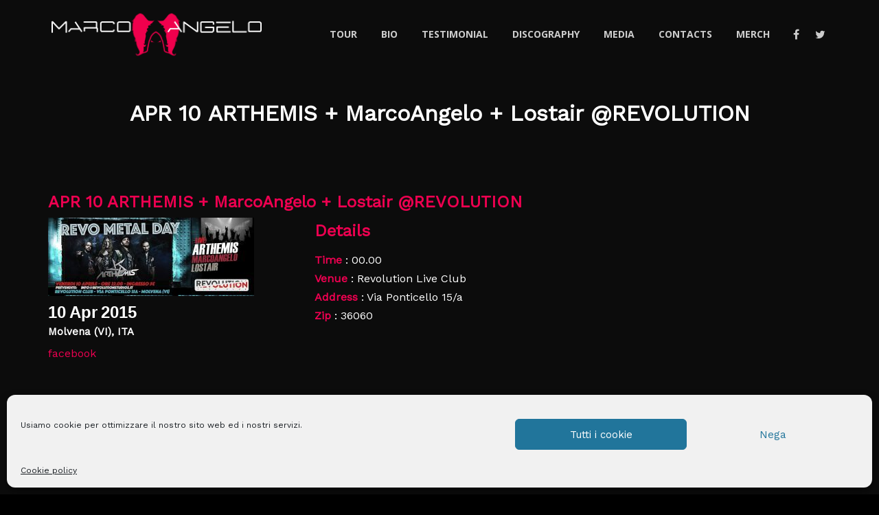

--- FILE ---
content_type: text/html; charset=UTF-8
request_url: https://marcoangelomusic.com/show/apr-10-arthemis-marcoangelo-lostair-revolution/
body_size: 19672
content:
<!DOCTYPE html>
<html lang="it-IT">
<head>
	<!-- Meta Tags -->
	<meta http-equiv="Content-Type" content="text/html; charset=UTF-8" />
	<meta name="viewport" content="width=device-width, initial-scale=1.0"/>
	<meta name="generator" content="Decibel 2.4.0" />
<meta name="generator" content="Wolf Framework 2.2.0" />
		<!-- Favicons -->
		<link rel="shortcut icon" href="https://marcoangelomusic.com/file/2018/09/favicon.ico">
		<link rel="apple-touch-icon" href="https://marcoangelomusic.com/file/2018/09/favicon-57.png">
		<link rel="apple-touch-icon" sizes="72x72" href="https://marcoangelomusic.com/file/2018/09/favicon-72.png">
		<link rel="apple-touch-icon" sizes="114x114" href="https://marcoangelomusic.com/file/2018/09/favicon-114.png">
		

	<!-- google meta -->
	<meta name="description" content="info e prevendite scrivi a &quot; info@revolutionstudios.it &quot; e partecipa all&#039;estrazione in serata. In palio una T-Shirt+CD degli Arthemis...." />

<!-- facebook meta -->
<meta property="og:site_name" content="Marco Angelo" />
<meta property="og:title" content="APR 10 ARTHEMIS + MarcoAngelo + Lostair @REVOLUTION - Marco Angelo" />
<meta property="og:url" content="https://marcoangelomusic.com/show/apr-10-arthemis-marcoangelo-lostair-revolution/" />
<meta property="og:image" content="https://marcoangelomusic.com/file/2019/03/1506085_922232954494455_2897103579102904060_o-1024x388.jpg" />
<meta property="og:description" content="info e prevendite scrivi a &quot; info@revolutionstudios.it &quot; e partecipa all&#039;estrazione in serata. In palio una T-Shirt+CD degli Arthemis...." />

<!-- twitter meta -->
<meta name="twitter:card" content="summary">
<meta name="twitter:url" content="https://marcoangelomusic.com/show/apr-10-arthemis-marcoangelo-lostair-revolution/">
<meta name="twitter:title" content="APR 10 ARTHEMIS + MarcoAngelo + Lostair @REVOLUTION - Marco Angelo">
	<meta name="twitter:image" content="https://marcoangelomusic.com/file/2019/03/1506085_922232954494455_2897103579102904060_o-1024x388.jpg">
	<meta name="twitter:description" content="info e prevendite scrivi a &quot; info@revolutionstudios.it &quot; e partecipa all&#039;estrazione in serata. In palio una T-Shirt+CD degli Arthemis....">

<!-- google plus meta -->
<meta itemprop="name" content="Marco Angelo" />
	<meta itemprop="image" content="https://marcoangelomusic.com/file/2019/03/1506085_922232954494455_2897103579102904060_o-1024x388.jpg" />
	<meta itemprop="description" content="info e prevendite scrivi a &quot; info@revolutionstudios.it &quot; e partecipa all&#039;estrazione in serata. In palio una T-Shirt+CD degli Arthemis...." />
	
	<!-- Title -->
	<title>APR 10 ARTHEMIS + MarcoAngelo + Lostair @REVOLUTION - Marco Angelo</title>
	<link rel="profile" href="https://gmpg.org/xfn/11" />

	<!-- RSS & Pingbacks -->
	<link rel="alternate" type="application/rss+xml" title="Marco Angelo RSS Feed" href="https://marcoangelomusic.com/feed/" />
	
	<!--[if lt IE 9]>
		<script src="https://marcoangelomusic.com/template_main/js/lib/html5shiv.min.js" type="text/javascript"></script>
	<![endif]-->
		    <script>
    (function(d){
      var js, id = 'powr-js', ref = d.getElementsByTagName('script')[0];
      if (d.getElementById(id)) {return;}
      js = d.createElement('script'); js.id = id; js.async = true;
      js.src = '//www.powr.io/powr.js?external-type=wordpress';
      js.setAttribute('powr-token','E5W1feGu1S1551868560');
      ref.parentNode.insertBefore(js, ref);
    }(document));
    </script>
    <meta name='robots' content='index, follow, max-image-preview:large, max-snippet:-1, max-video-preview:-1' />
	<style>img:is([sizes="auto" i], [sizes^="auto," i]) { contain-intrinsic-size: 3000px 1500px }</style>
	
	<!-- This site is optimized with the Yoast SEO plugin v24.3 - https://yoast.com/wordpress/plugins/seo/ -->
	<link rel="canonical" href="https://marcoangelomusic.com/show/apr-10-arthemis-marcoangelo-lostair-revolution/" />
	<meta property="og:locale" content="it_IT" />
	<meta property="og:type" content="article" />
	<meta property="og:title" content="APR 10 ARTHEMIS + MarcoAngelo + Lostair @REVOLUTION - Marco Angelo" />
	<meta property="og:description" content="info e prevendite scrivi a &#8221; info@revolutionstudios.it &#8221; e partecipa all&#8217;estrazione in serata. In palio una T-Shirt+CD degli Arthemis. &#8212;&#8212;&#8212;&#8212;&#8212;- REVOLUTION METAL DAY Gli ARTHEMIS, una delle band metal più...More info &rarr;" />
	<meta property="og:url" content="https://marcoangelomusic.com/show/apr-10-arthemis-marcoangelo-lostair-revolution/" />
	<meta property="og:site_name" content="Marco Angelo" />
	<meta property="article:publisher" content="https://www.facebook.com/marcoangelomusic/" />
	<meta property="og:image" content="https://marcoangelomusic.com/file/2019/03/1506085_922232954494455_2897103579102904060_o.jpg" />
	<meta property="og:image:width" content="1900" />
	<meta property="og:image:height" content="720" />
	<meta property="og:image:type" content="image/jpeg" />
	<meta name="twitter:card" content="summary_large_image" />
	<meta name="twitter:label1" content="Tempo di lettura stimato" />
	<meta name="twitter:data1" content="2 minuti" />
	<script type="application/ld+json" class="yoast-schema-graph">{"@context":"https://schema.org","@graph":[{"@type":"WebPage","@id":"https://marcoangelomusic.com/show/apr-10-arthemis-marcoangelo-lostair-revolution/","url":"https://marcoangelomusic.com/show/apr-10-arthemis-marcoangelo-lostair-revolution/","name":"APR 10 ARTHEMIS + MarcoAngelo + Lostair @REVOLUTION - Marco Angelo","isPartOf":{"@id":"https://marcoangelomusic.com/#website"},"primaryImageOfPage":{"@id":"https://marcoangelomusic.com/show/apr-10-arthemis-marcoangelo-lostair-revolution/#primaryimage"},"image":{"@id":"https://marcoangelomusic.com/show/apr-10-arthemis-marcoangelo-lostair-revolution/#primaryimage"},"thumbnailUrl":"https://marcoangelomusic.com/file/2019/03/1506085_922232954494455_2897103579102904060_o.jpg","datePublished":"2019-03-04T10:45:49+00:00","dateModified":"2019-03-04T10:45:49+00:00","breadcrumb":{"@id":"https://marcoangelomusic.com/show/apr-10-arthemis-marcoangelo-lostair-revolution/#breadcrumb"},"inLanguage":"it-IT","potentialAction":[{"@type":"ReadAction","target":["https://marcoangelomusic.com/show/apr-10-arthemis-marcoangelo-lostair-revolution/"]}]},{"@type":"ImageObject","inLanguage":"it-IT","@id":"https://marcoangelomusic.com/show/apr-10-arthemis-marcoangelo-lostair-revolution/#primaryimage","url":"https://marcoangelomusic.com/file/2019/03/1506085_922232954494455_2897103579102904060_o.jpg","contentUrl":"https://marcoangelomusic.com/file/2019/03/1506085_922232954494455_2897103579102904060_o.jpg","width":1900,"height":720},{"@type":"BreadcrumbList","@id":"https://marcoangelomusic.com/show/apr-10-arthemis-marcoangelo-lostair-revolution/#breadcrumb","itemListElement":[{"@type":"ListItem","position":1,"name":"Home","item":"https://marcoangelomusic.com/"},{"@type":"ListItem","position":2,"name":"APR 10 ARTHEMIS + MarcoAngelo + Lostair @REVOLUTION"}]},{"@type":"WebSite","@id":"https://marcoangelomusic.com/#website","url":"https://marcoangelomusic.com/","name":"Marco Angelo","description":"","publisher":{"@id":"https://marcoangelomusic.com/#organization"},"potentialAction":[{"@type":"SearchAction","target":{"@type":"EntryPoint","urlTemplate":"https://marcoangelomusic.com/?s={search_term_string}"},"query-input":{"@type":"PropertyValueSpecification","valueRequired":true,"valueName":"search_term_string"}}],"inLanguage":"it-IT"},{"@type":"Organization","@id":"https://marcoangelomusic.com/#organization","name":"Marco Angelo","url":"https://marcoangelomusic.com/","logo":{"@type":"ImageObject","inLanguage":"it-IT","@id":"https://marcoangelomusic.com/#/schema/logo/image/","url":"https://marcoangelomusic.com/file/2019/03/the-hooded-guitar-logo.png","contentUrl":"https://marcoangelomusic.com/file/2019/03/the-hooded-guitar-logo.png","width":3508,"height":894,"caption":"Marco Angelo"},"image":{"@id":"https://marcoangelomusic.com/#/schema/logo/image/"},"sameAs":["https://www.facebook.com/marcoangelomusic/","https://www.instagram.com/marcoangelomusic/","https://www.youtube.com/user/marcoangelomusic"]}]}</script>
	<!-- / Yoast SEO plugin. -->


<link rel='stylesheet' id='fancybox-css' href='https://marcoangelomusic.com/template_main/css/lib/fancybox.css?ver=2.1.4' type='text/css' media='all' />
<link rel='stylesheet' id='dashicons-css' href='https://marcoangelomusic.com/lib/css/dashicons.min.css?ver=6.7.4' type='text/css' media='all' />
<link rel='stylesheet' id='decibel-style-min-css' href='https://marcoangelomusic.com/template_main/css/main.min.css?ver=2.4.0' type='text/css' media='all' />
<link rel='stylesheet' id='decibel-default-css' href='https://marcoangelomusic.com/template/style.css?ver=2.4.0' type='text/css' media='all' />
<!--[if lte IE 8]>
<link rel='stylesheet' id='decibel-ie8-style-css' href='https://marcoangelomusic.com/template_main/css/ie8.css?ver=6.7.4' type='text/css' media='all' />
<![endif]-->
<link rel='stylesheet' id='wp-block-library-css' href='https://marcoangelomusic.com/lib/css/dist/block-library/style.min.css?ver=6.7.4' type='text/css' media='all' />
<link rel='stylesheet' id='wp-components-css' href='https://marcoangelomusic.com/lib/css/dist/components/style.min.css?ver=6.7.4' type='text/css' media='all' />
<link rel='stylesheet' id='wp-preferences-css' href='https://marcoangelomusic.com/lib/css/dist/preferences/style.min.css?ver=6.7.4' type='text/css' media='all' />
<link rel='stylesheet' id='wp-block-editor-css' href='https://marcoangelomusic.com/lib/css/dist/block-editor/style.min.css?ver=6.7.4' type='text/css' media='all' />
<link rel='stylesheet' id='wp-reusable-blocks-css' href='https://marcoangelomusic.com/lib/css/dist/reusable-blocks/style.min.css?ver=6.7.4' type='text/css' media='all' />
<link rel='stylesheet' id='wp-patterns-css' href='https://marcoangelomusic.com/lib/css/dist/patterns/style.min.css?ver=6.7.4' type='text/css' media='all' />
<link rel='stylesheet' id='wp-editor-css' href='https://marcoangelomusic.com/lib/css/dist/editor/style.min.css?ver=6.7.4' type='text/css' media='all' />
<link rel='stylesheet' id='powrful_pack-style-css-css' href='https://marcoangelomusic.com/modules/powr-pack/dist/blocks.style.build.css?ver=6.7.4' type='text/css' media='all' />
<style id='classic-theme-styles-inline-css' type='text/css'>
/*! This file is auto-generated */
.wp-block-button__link{color:#fff;background-color:#32373c;border-radius:9999px;box-shadow:none;text-decoration:none;padding:calc(.667em + 2px) calc(1.333em + 2px);font-size:1.125em}.wp-block-file__button{background:#32373c;color:#fff;text-decoration:none}
</style>
<style id='global-styles-inline-css' type='text/css'>
:root{--wp--preset--aspect-ratio--square: 1;--wp--preset--aspect-ratio--4-3: 4/3;--wp--preset--aspect-ratio--3-4: 3/4;--wp--preset--aspect-ratio--3-2: 3/2;--wp--preset--aspect-ratio--2-3: 2/3;--wp--preset--aspect-ratio--16-9: 16/9;--wp--preset--aspect-ratio--9-16: 9/16;--wp--preset--color--black: #000000;--wp--preset--color--cyan-bluish-gray: #abb8c3;--wp--preset--color--white: #ffffff;--wp--preset--color--pale-pink: #f78da7;--wp--preset--color--vivid-red: #cf2e2e;--wp--preset--color--luminous-vivid-orange: #ff6900;--wp--preset--color--luminous-vivid-amber: #fcb900;--wp--preset--color--light-green-cyan: #7bdcb5;--wp--preset--color--vivid-green-cyan: #00d084;--wp--preset--color--pale-cyan-blue: #8ed1fc;--wp--preset--color--vivid-cyan-blue: #0693e3;--wp--preset--color--vivid-purple: #9b51e0;--wp--preset--gradient--vivid-cyan-blue-to-vivid-purple: linear-gradient(135deg,rgba(6,147,227,1) 0%,rgb(155,81,224) 100%);--wp--preset--gradient--light-green-cyan-to-vivid-green-cyan: linear-gradient(135deg,rgb(122,220,180) 0%,rgb(0,208,130) 100%);--wp--preset--gradient--luminous-vivid-amber-to-luminous-vivid-orange: linear-gradient(135deg,rgba(252,185,0,1) 0%,rgba(255,105,0,1) 100%);--wp--preset--gradient--luminous-vivid-orange-to-vivid-red: linear-gradient(135deg,rgba(255,105,0,1) 0%,rgb(207,46,46) 100%);--wp--preset--gradient--very-light-gray-to-cyan-bluish-gray: linear-gradient(135deg,rgb(238,238,238) 0%,rgb(169,184,195) 100%);--wp--preset--gradient--cool-to-warm-spectrum: linear-gradient(135deg,rgb(74,234,220) 0%,rgb(151,120,209) 20%,rgb(207,42,186) 40%,rgb(238,44,130) 60%,rgb(251,105,98) 80%,rgb(254,248,76) 100%);--wp--preset--gradient--blush-light-purple: linear-gradient(135deg,rgb(255,206,236) 0%,rgb(152,150,240) 100%);--wp--preset--gradient--blush-bordeaux: linear-gradient(135deg,rgb(254,205,165) 0%,rgb(254,45,45) 50%,rgb(107,0,62) 100%);--wp--preset--gradient--luminous-dusk: linear-gradient(135deg,rgb(255,203,112) 0%,rgb(199,81,192) 50%,rgb(65,88,208) 100%);--wp--preset--gradient--pale-ocean: linear-gradient(135deg,rgb(255,245,203) 0%,rgb(182,227,212) 50%,rgb(51,167,181) 100%);--wp--preset--gradient--electric-grass: linear-gradient(135deg,rgb(202,248,128) 0%,rgb(113,206,126) 100%);--wp--preset--gradient--midnight: linear-gradient(135deg,rgb(2,3,129) 0%,rgb(40,116,252) 100%);--wp--preset--font-size--small: 13px;--wp--preset--font-size--medium: 20px;--wp--preset--font-size--large: 36px;--wp--preset--font-size--x-large: 42px;--wp--preset--spacing--20: 0.44rem;--wp--preset--spacing--30: 0.67rem;--wp--preset--spacing--40: 1rem;--wp--preset--spacing--50: 1.5rem;--wp--preset--spacing--60: 2.25rem;--wp--preset--spacing--70: 3.38rem;--wp--preset--spacing--80: 5.06rem;--wp--preset--shadow--natural: 6px 6px 9px rgba(0, 0, 0, 0.2);--wp--preset--shadow--deep: 12px 12px 50px rgba(0, 0, 0, 0.4);--wp--preset--shadow--sharp: 6px 6px 0px rgba(0, 0, 0, 0.2);--wp--preset--shadow--outlined: 6px 6px 0px -3px rgba(255, 255, 255, 1), 6px 6px rgba(0, 0, 0, 1);--wp--preset--shadow--crisp: 6px 6px 0px rgba(0, 0, 0, 1);}:where(.is-layout-flex){gap: 0.5em;}:where(.is-layout-grid){gap: 0.5em;}body .is-layout-flex{display: flex;}.is-layout-flex{flex-wrap: wrap;align-items: center;}.is-layout-flex > :is(*, div){margin: 0;}body .is-layout-grid{display: grid;}.is-layout-grid > :is(*, div){margin: 0;}:where(.wp-block-columns.is-layout-flex){gap: 2em;}:where(.wp-block-columns.is-layout-grid){gap: 2em;}:where(.wp-block-post-template.is-layout-flex){gap: 1.25em;}:where(.wp-block-post-template.is-layout-grid){gap: 1.25em;}.has-black-color{color: var(--wp--preset--color--black) !important;}.has-cyan-bluish-gray-color{color: var(--wp--preset--color--cyan-bluish-gray) !important;}.has-white-color{color: var(--wp--preset--color--white) !important;}.has-pale-pink-color{color: var(--wp--preset--color--pale-pink) !important;}.has-vivid-red-color{color: var(--wp--preset--color--vivid-red) !important;}.has-luminous-vivid-orange-color{color: var(--wp--preset--color--luminous-vivid-orange) !important;}.has-luminous-vivid-amber-color{color: var(--wp--preset--color--luminous-vivid-amber) !important;}.has-light-green-cyan-color{color: var(--wp--preset--color--light-green-cyan) !important;}.has-vivid-green-cyan-color{color: var(--wp--preset--color--vivid-green-cyan) !important;}.has-pale-cyan-blue-color{color: var(--wp--preset--color--pale-cyan-blue) !important;}.has-vivid-cyan-blue-color{color: var(--wp--preset--color--vivid-cyan-blue) !important;}.has-vivid-purple-color{color: var(--wp--preset--color--vivid-purple) !important;}.has-black-background-color{background-color: var(--wp--preset--color--black) !important;}.has-cyan-bluish-gray-background-color{background-color: var(--wp--preset--color--cyan-bluish-gray) !important;}.has-white-background-color{background-color: var(--wp--preset--color--white) !important;}.has-pale-pink-background-color{background-color: var(--wp--preset--color--pale-pink) !important;}.has-vivid-red-background-color{background-color: var(--wp--preset--color--vivid-red) !important;}.has-luminous-vivid-orange-background-color{background-color: var(--wp--preset--color--luminous-vivid-orange) !important;}.has-luminous-vivid-amber-background-color{background-color: var(--wp--preset--color--luminous-vivid-amber) !important;}.has-light-green-cyan-background-color{background-color: var(--wp--preset--color--light-green-cyan) !important;}.has-vivid-green-cyan-background-color{background-color: var(--wp--preset--color--vivid-green-cyan) !important;}.has-pale-cyan-blue-background-color{background-color: var(--wp--preset--color--pale-cyan-blue) !important;}.has-vivid-cyan-blue-background-color{background-color: var(--wp--preset--color--vivid-cyan-blue) !important;}.has-vivid-purple-background-color{background-color: var(--wp--preset--color--vivid-purple) !important;}.has-black-border-color{border-color: var(--wp--preset--color--black) !important;}.has-cyan-bluish-gray-border-color{border-color: var(--wp--preset--color--cyan-bluish-gray) !important;}.has-white-border-color{border-color: var(--wp--preset--color--white) !important;}.has-pale-pink-border-color{border-color: var(--wp--preset--color--pale-pink) !important;}.has-vivid-red-border-color{border-color: var(--wp--preset--color--vivid-red) !important;}.has-luminous-vivid-orange-border-color{border-color: var(--wp--preset--color--luminous-vivid-orange) !important;}.has-luminous-vivid-amber-border-color{border-color: var(--wp--preset--color--luminous-vivid-amber) !important;}.has-light-green-cyan-border-color{border-color: var(--wp--preset--color--light-green-cyan) !important;}.has-vivid-green-cyan-border-color{border-color: var(--wp--preset--color--vivid-green-cyan) !important;}.has-pale-cyan-blue-border-color{border-color: var(--wp--preset--color--pale-cyan-blue) !important;}.has-vivid-cyan-blue-border-color{border-color: var(--wp--preset--color--vivid-cyan-blue) !important;}.has-vivid-purple-border-color{border-color: var(--wp--preset--color--vivid-purple) !important;}.has-vivid-cyan-blue-to-vivid-purple-gradient-background{background: var(--wp--preset--gradient--vivid-cyan-blue-to-vivid-purple) !important;}.has-light-green-cyan-to-vivid-green-cyan-gradient-background{background: var(--wp--preset--gradient--light-green-cyan-to-vivid-green-cyan) !important;}.has-luminous-vivid-amber-to-luminous-vivid-orange-gradient-background{background: var(--wp--preset--gradient--luminous-vivid-amber-to-luminous-vivid-orange) !important;}.has-luminous-vivid-orange-to-vivid-red-gradient-background{background: var(--wp--preset--gradient--luminous-vivid-orange-to-vivid-red) !important;}.has-very-light-gray-to-cyan-bluish-gray-gradient-background{background: var(--wp--preset--gradient--very-light-gray-to-cyan-bluish-gray) !important;}.has-cool-to-warm-spectrum-gradient-background{background: var(--wp--preset--gradient--cool-to-warm-spectrum) !important;}.has-blush-light-purple-gradient-background{background: var(--wp--preset--gradient--blush-light-purple) !important;}.has-blush-bordeaux-gradient-background{background: var(--wp--preset--gradient--blush-bordeaux) !important;}.has-luminous-dusk-gradient-background{background: var(--wp--preset--gradient--luminous-dusk) !important;}.has-pale-ocean-gradient-background{background: var(--wp--preset--gradient--pale-ocean) !important;}.has-electric-grass-gradient-background{background: var(--wp--preset--gradient--electric-grass) !important;}.has-midnight-gradient-background{background: var(--wp--preset--gradient--midnight) !important;}.has-small-font-size{font-size: var(--wp--preset--font-size--small) !important;}.has-medium-font-size{font-size: var(--wp--preset--font-size--medium) !important;}.has-large-font-size{font-size: var(--wp--preset--font-size--large) !important;}.has-x-large-font-size{font-size: var(--wp--preset--font-size--x-large) !important;}
:where(.wp-block-post-template.is-layout-flex){gap: 1.25em;}:where(.wp-block-post-template.is-layout-grid){gap: 1.25em;}
:where(.wp-block-columns.is-layout-flex){gap: 2em;}:where(.wp-block-columns.is-layout-grid){gap: 2em;}
:root :where(.wp-block-pullquote){font-size: 1.5em;line-height: 1.6;}
</style>
<link rel='stylesheet' id='contact-form-7-css' href='https://marcoangelomusic.com/modules/contact-form-7/includes/css/styles.css?ver=6.0.3' type='text/css' media='all' />
<link rel='stylesheet' id='cff-css' href='https://marcoangelomusic.com/modules/custom-facebook-feed/css/cff-style.css?ver=2.8' type='text/css' media='all' />
<link rel='stylesheet' id='sb-font-awesome-css' href='https://maxcdn.bootstrapcdn.com/font-awesome/4.7.0/css/font-awesome.min.css?ver=6.7.4' type='text/css' media='all' />
<link rel='stylesheet' id='wolf-jplayer-css' href='https://marcoangelomusic.com/modules/wolf-jplayer/assets/css/min/jplayer-popestar.min.css?ver=2.1.7.3' type='text/css' media='all' />
<link rel='stylesheet' id='wolf-tour-dates-css' href='https://marcoangelomusic.com/modules/wolf-tour-dates/assets/css/tour-dates.min.css?ver=1.1.7' type='text/css' media='all' />
<link rel='stylesheet' id='wolf-twitter-css' href='https://marcoangelomusic.com/modules/wolf-twitter/assets/css/twitter.min.css?ver=3.0.4.2' type='text/css' media='all' />
<link rel='stylesheet' id='cmplz-general-css' href='https://marcoangelomusic.com/modules/complianz-gdpr/assets/css/cookieblocker.min.css?ver=1738151826' type='text/css' media='all' />
<link rel='stylesheet' id='wolf-theme-google-fonts-css' href='//fonts.googleapis.com/css?family=Lato:400,700|Arimo:400,700|Open+Sans:400,700|Merriweather:400,700|Montserrat:400,700|Work+Sans&#038;subset=latin,latin-ext' type='text/css' media='all' />
<script type="text/javascript" src="//www.powr.io/powr.js?external-type=wordpress&amp;ver=6.7.4" id="powr-js-js"></script>
<script type="text/javascript" src="https://marcoangelomusic.com/lib/js/jquery/jquery.min.js?ver=3.7.1" id="jquery-core-js"></script>
<script type="text/javascript" src="https://marcoangelomusic.com/lib/js/jquery/jquery-migrate.min.js?ver=3.4.1" id="jquery-migrate-js"></script>
<script type="text/javascript" src="//marcoangelomusic.com/modules/revslider/sr6/assets/js/rbtools.min.js?ver=6.7.29" async id="tp-tools-js"></script>
<script type="text/javascript" src="//marcoangelomusic.com/modules/revslider/sr6/assets/js/rs6.min.js?ver=6.7.29" async id="revmin-js"></script>
<script type="text/javascript" src="https://marcoangelomusic.com/template_main/js/lib/modernizr.js?ver=2.8.3" id="modernizr-js"></script>
<link rel="https://api.w.org/" href="https://marcoangelomusic.com/wp-json/" /><link rel="alternate" title="oEmbed (JSON)" type="application/json+oembed" href="https://marcoangelomusic.com/wp-json/oembed/1.0/embed?url=https%3A%2F%2Fmarcoangelomusic.com%2Fshow%2Fapr-10-arthemis-marcoangelo-lostair-revolution%2F" />
<link rel="alternate" title="oEmbed (XML)" type="text/xml+oembed" href="https://marcoangelomusic.com/wp-json/oembed/1.0/embed?url=https%3A%2F%2Fmarcoangelomusic.com%2Fshow%2Fapr-10-arthemis-marcoangelo-lostair-revolution%2F&#038;format=xml" />

<!-- Custom Facebook Feed Custom CSS -->
<style type="text/css">
.socialFeed.collage.pad-bottom-m {
    background-color: #0c0c0c !important; /* Cambia con il colore desiderato */
}
</style>
<style type="text/css"> .wolf-jplayer-playlist-container, .wolf-jplayer-playlist a{ color: #ffffff!important; } .wolf-jplayer-playlist .jp-play-bar, .wolf-jplayer-playlist .jp-volume-bar-value{ background-color: #ffffff; } .wolf-jplayer-loader-overlay{ background-color: #353535; } .wolf-jplayer-playlist-container{ background-color:rgba(53,53,53, 1 ); } .wolf-jplayer-playlist-container .mCSB_scrollTools .mCSB_dragger_bar{ background-color: #ffffff; } </style><style type="text/css">.wolf-music-logo-link{ border:none!important; } .wolf-music-logo { border:none!important; box-shadow:none!important; -moz-box-shadow:none!important; -webkit-box-shadow:none!important; -o-box-shadow:none!important; }</style>			<style>.cmplz-hidden {
					display: none !important;
				}</style><style>/* Customizer */
body {background-color:#000000;background-color:rgba(0,0,0, 1);}</style><style type="text/css">/* Theme settings */
 a, .add_to_cart_button:hover, .wolf-button:hover, input[type='submit']:hover, input[type='reset']:hover, .wolf-social:hover, .wolf-show-ticket-button:hover, .team-member-social-container a:hover, h1 a:hover, h2 a:hover, h3 a:hover, h4 a:hover, h5 a:hover, h6 a:hover, .content-light-font h1 a:hover, .content-light-font h2 a:hover, .content-light-font h3 a:hover, .content-light-font h4 a:hover, .content-light-font h5 a:hover, .content-light-font h6 a:hover, .site-footer a:hover, #site-navigation-secondary a:hover, .comment-reply-link, .widget a:not(.button):not(.wolf-button):hover, figure.effect-sadie .entry-meta a, #top-bar #lang_sel a.lang_sel_sel:hover, .video-sidebar-container .video-title a:hover, .video-category .video-author-name a:hover, .single-video .video-author-meta .video-author-name a:hover, .has-bg h2.entry-title a:hover, .post-archives .entry-content a:hover, .video-youtube-all.single-video .video-author-meta .video-author-name a:hover, .video-youtube.single-video .video-author-meta .video-author-name a:hover, .wolf-bigtweet-content:before{ color:#ed0050; } .entry-meta a:hover, .edit-link a:hover, #work-filter a.active, #work-filter a:hover, #video-filter a.active, #video-filter a:hover, #gallery-filter a.active, #gallery-filter a:hover, #plugin-filter a.active, #plugin-filter a:hover, #theme-filter a.active, #theme-filter a:hover, #demo-filter a.active, #demo-filter a:hover, .menu-hover-text-color .nav-menu li a:hover, .menu-hover-text-color .nav-menu li.current-menu-item > a:first-child, .menu-hover-text-color .nav-menu li.current-menu-ancestor > a:first-child, .menu-hover-text-color .nav-menu li.active a:first-child, input[type='submit']#place_order:hover{ color:#ed0050!important; } a#scroll-down:hover, a#top-arrow:hover, input[type='submit'], input[type='reset'], .wolf-button, .button, .add_to_cart_button, .wolf-show-ticket-button{ background:#ed0050; border-color:#ed0050; } .content-light-font .border-button-accent-hover:hover, .border-button-accent-hover:hover, .trigger, .sidebar-footer input[type='submit'].wolf-mailchimp-submit:hover, input[type='submit']#place_order{ background:#ed0050!important; border-color:#ed0050!important; } .sidebar-footer .wolf-mailchimp-email:focus, .bypostauthor .avatar{ border-color:#ed0050; } .wolf-social.square:hover, .wolf-social.circle:hover { background: #ed0050; border-color: #ed0050; } .vc_progress_bar .vc_single_bar .vc_bar, .mejs-container .mejs-controls .mejs-time-rail .mejs-time-current, .mejs-container .mejs-controls .mejs-horizontal-volume-slider .mejs-horizontal-volume-current{ background:#ed0050!important; } .wolf-social.hover-fill-in.square:hover, .wolf-social.hover-fill-in.circle:hover, .wolf-social.circle.wolf-social-no-custom-style.hover-fill-in:hover, .wolf-social.square.wolf-social-no-custom-style.hover-fill-in:hover, .icon-box.icon-type-circle .wolf-icon-no-custom-style.hover-fill-in:hover, .icon-box.icon-type-square .wolf-icon-no-custom-style.hover-fill-in:hover{ -webkit-box-shadow: inset 0 0 0 1em #ed0050; box-shadow: inset 0 0 0 1em #ed0050; border-color: #ed0050; } .icon-box.icon-type-circle .wolf-icon-no-custom-style.hover-none:hover, .icon-box.icon-type-square .wolf-icon-no-custom-style.hover-none:hover{ background:#ed0050; border-color:#ed0050!important; } .pricing-table-currency, .pricing-table-price, .pricing-table-strike:before{ color:#ed0050!important; } #navbar-container .nav-menu li.button-style > a:first-child span, #navbar-container-left .nav-menu li.button-style > a:first-child span, #navbar-mobile .nav-menu li.button-style > a:first-child span{ background-color:#ed0050!important; } #navbar-container .nav-menu li.button-style > a:first-child span:hover, #navbar-container-left .nav-menu li.button-style > a:first-child span:hover, #navbar-mobile .nav-menu li.button-style > a:first-child span:hover{ background:#cd0030; } figure.effect-sadie .item-icon, #infscr-loading, .shortcode-videos-grid figure, .shortcode-works-grid figure, .shortcode-plugins-grid figure, .shortcode-albums-grid figure, .pricing-table-featured, .pricing-table-inner ul li.pricing-table-button a:hover, .pricing-table-active ul li.pricing-table-button a , .nav-menu .product-count, .menu .product-count, .woocommerce .widget_price_filter .ui-slider .ui-slider-range, .woocommerce-page .widget_price_filter .ui-slider .ui-slider-range, .woocommerce span.onsale, .woocommerce-page span.onsale, .woocommerce span.soldout, .woocommerce-page span.soldout, .woocommerce .woocommerce-tabs .panel, .woocommerce-page .woocommerce-tabs .panel, .woocommerce .woocommerce-tabs ul.tabs li.active, .woocommerce-page .woocommerce-tabs ul.tabs li.active, .pricing-table-price-strike:before, .notif-count{ background:#ed0050; } ::-moz-selection{ background-color:#ed0050!important; } ::selection{ background-color:#ed0050!important; } .is-home-header .header-overlay{background-color:#000;}.is-home-header .header-overlay{opacity:0.3} #navbar-container .nav-menu li.cart-menu-item .cart-menu-panel, #navbar-container .nav-menu li ul.sub-menu, #navbar-container .nav-menu li ul.children, .menu-hover-plain-color #navbar-container .nav-menu li:hover a, .menu-hover-plain-color #navbar-container .nav-menu li.current-menu-item > a:first-child, .menu-hover-plain-color #navbar-container .nav-menu li.current-menu-ancestor > a:first-child, .menu-hover-plain-color #navbar-container .nav-menu li.active > a:first-child, .sticky-menu.menu-hover-plain-color #navbar-container .nav-menu li:hover a, .sticky-menu.menu-hover-plain-color #navbar-container .nav-menu li.current-menu-item > a:first-child, .sticky-menu.menu-hover-plain-color #navbar-container .nav-menu li.current-menu-ancestor > a:first-child, .sticky-menu.menu-hover-plain-color #navbar-container .nav-menu li.active > a:first-child{ background-color:#000000!important; } .menu-hover-border-top.menu-transparent.is-home-header .nav-menu li:hover a, .menu-hover-border-top.menu-semi-transparent.is-home-header .nav-menu li:hover a, .menu-hover-border-top.menu-transparent.is-home-header .nav-menu li.current-menu-item > a:first-child, .menu-hover-border-top.menu-transparent.is-home-header .nav-menu li.current-menu-ancestor > a:first-child, .menu-hover-border-top.menu-semi-transparent.is-home-header .nav-menu li.current-menu-item > a:first-child, .menu-hover-border-top.menu-semi-transparent.is-home-header .nav-menu li.current-menu-ancestor > a:first-child, .menu-hover-border-top.menu-transparent.has-header-image.show-title-area .nav-menu li:hover a, .menu-hover-border-top.menu-semi-transparent.has-header-image.show-title-area .nav-menu li:hover a, .menu-hover-border-top.menu-transparent.has-header-image.show-title-area .nav-menu li.current-menu-item > a:first-child, .menu-hover-border-top.menu-transparent.has-header-image.show-title-area .nav-menu li.current-menu-ancestor > a:first-child, .menu-hover-border-top.menu-semi-transparent.has-header-image.show-title-area .nav-menu li.current-menu-item > a:first-child, .menu-hover-border-top.menu-semi-transparent.has-header-image.show-title-area .nav-menu li.current-menu-ancestor > a:first-child { -webkit-box-shadow: inset 0px 3px 0px 0px #000000; box-shadow: inset 0px 3px 0px 0px #000000; } /*#navbar-container-right .wolf-social, #navbar-container-right .widget-title, #navbar-container-right, #navbar-container-right a, #navbar-container-right a:hover, #navbar-container-right .wolf-twitter-widget ul.wolf-tweet-list li:before,*/ .wolf #navbar-container .nav-menu li.cart-menu-item .cart-menu-panel a, .wolf #navbar-container .nav-menu li ul.sub-menu span, .wolf #navbar-container .nav-menu li ul.children span, .wolf #navbar-container .nav-menu li ul.sub-menu li:before, .wolf #navbar-container .nav-menu li ul.children li:before, .menu-dark.menu-hover-plain-color .nav-menu li:hover a, .menu-dark.menu-hover-plain-color .nav-menu li.current-menu-item > a:first-child, .menu-dark.menu-hover-plain-color .nav-menu li.current-menu-ancestor > a:first-child, .menu-light.menu-hover-plain-color .nav-menu li:hover a, .menu-light.menu-hover-plain-color .nav-menu li.current-menu-item > a:first-child, .menu-light.menu-hover-plain-color .nav-menu li.current-menu-ancestor > a:first-child, .sticky-menu.menu-hover-plain-color #navbar-container .nav-menu li:hover a, .sticky-menu.menu-hover-plain-color #navbar-container .nav-menu li.current-menu-item > a:first-child, .sticky-menu.menu-hover-plain-color #navbar-container .nav-menu li.current-menu-ancestor > a:first-child{ color:#000000!important; } .entry-meta, .category, .edit-link, .author-link, .author-description, .share-link, .page-title-container .subheading, .page-title-container .category-description p{font-family:'Work Sans'}.entry-meta, .category, .edit-link, .author-link, .author-description, .share-link, .page-title-container .subheading, .page-title-container .category-description p{font-style:normal}h1, h2, h3, h4, h5, h2.entry-title, .widget-title, .counter-text, .countdown-period, .wolf-slide-title{font-family:'Work Sans'}h1, h2, h3, h4, h5, h2.entry-title, .widget-title, .counter-text, .countdown-period, .wolf-slide-title{font-style:normal}h1.page-title{font-family:'Work Sans'}h1.page-title{font-style:normal}.nav-menu li a, #navbar-container-right{ font-family:'Open Sans'}.nav-menu li a, #navbar-container-right{font-weight:700}.nav-menu li a, #navbar-container-right{text-transform:uppercase}.nav-menu li a, #navbar-container-right{font-style:normal}body, blockquote.testimonial-content, .wolf-slide-subtitle{font-family:'Work Sans'}.menu-marco-angelo-container{font-size:14px !important;} /*Header nero, titolo pag bianco, nav nero*/ .page-header-container{background:#0c0c0c !important} .page-title-container h1{color:#ffffff !important} nav.nav-single{background:#0c0c0c !important;} #main{background:#0c0c0c !important;} #video-filter a{color:#ffffff !important} h4.video-title{color:#ed0050 !important} .videos-container figure{background:#0c0c0c !important;} body{color:#ffffff !important;} h1, h2, h3, h4, h5, h6{color:#ed0050 !important} strong{color:#ed0050 !important} .nascosto{display:none;} .site-footer code{display:none;} .site-infos a:hover{color:#009540 !important;}</style><style type="text/css"></style><style type="text/css">.recentcomments a{display:inline !important;padding:0 !important;margin:0 !important;}</style><meta name="generator" content="Powered by WPBakery Page Builder - drag and drop page builder for WordPress."/>
<!--[if lte IE 9]><link rel="stylesheet" type="text/css" href="https://marcoangelomusic.com/modules/js_composer/assets/css/vc_lte_ie9.min.css" media="screen"><![endif]--><meta name="generator" content="Powered by Slider Revolution 6.7.29 - responsive, Mobile-Friendly Slider Plugin for WordPress with comfortable drag and drop interface." />
<script>function setREVStartSize(e){
			//window.requestAnimationFrame(function() {
				window.RSIW = window.RSIW===undefined ? window.innerWidth : window.RSIW;
				window.RSIH = window.RSIH===undefined ? window.innerHeight : window.RSIH;
				try {
					var pw = document.getElementById(e.c).parentNode.offsetWidth,
						newh;
					pw = pw===0 || isNaN(pw) || (e.l=="fullwidth" || e.layout=="fullwidth") ? window.RSIW : pw;
					e.tabw = e.tabw===undefined ? 0 : parseInt(e.tabw);
					e.thumbw = e.thumbw===undefined ? 0 : parseInt(e.thumbw);
					e.tabh = e.tabh===undefined ? 0 : parseInt(e.tabh);
					e.thumbh = e.thumbh===undefined ? 0 : parseInt(e.thumbh);
					e.tabhide = e.tabhide===undefined ? 0 : parseInt(e.tabhide);
					e.thumbhide = e.thumbhide===undefined ? 0 : parseInt(e.thumbhide);
					e.mh = e.mh===undefined || e.mh=="" || e.mh==="auto" ? 0 : parseInt(e.mh,0);
					if(e.layout==="fullscreen" || e.l==="fullscreen")
						newh = Math.max(e.mh,window.RSIH);
					else{
						e.gw = Array.isArray(e.gw) ? e.gw : [e.gw];
						for (var i in e.rl) if (e.gw[i]===undefined || e.gw[i]===0) e.gw[i] = e.gw[i-1];
						e.gh = e.el===undefined || e.el==="" || (Array.isArray(e.el) && e.el.length==0)? e.gh : e.el;
						e.gh = Array.isArray(e.gh) ? e.gh : [e.gh];
						for (var i in e.rl) if (e.gh[i]===undefined || e.gh[i]===0) e.gh[i] = e.gh[i-1];
											
						var nl = new Array(e.rl.length),
							ix = 0,
							sl;
						e.tabw = e.tabhide>=pw ? 0 : e.tabw;
						e.thumbw = e.thumbhide>=pw ? 0 : e.thumbw;
						e.tabh = e.tabhide>=pw ? 0 : e.tabh;
						e.thumbh = e.thumbhide>=pw ? 0 : e.thumbh;
						for (var i in e.rl) nl[i] = e.rl[i]<window.RSIW ? 0 : e.rl[i];
						sl = nl[0];
						for (var i in nl) if (sl>nl[i] && nl[i]>0) { sl = nl[i]; ix=i;}
						var m = pw>(e.gw[ix]+e.tabw+e.thumbw) ? 1 : (pw-(e.tabw+e.thumbw)) / (e.gw[ix]);
						newh =  (e.gh[ix] * m) + (e.tabh + e.thumbh);
					}
					var el = document.getElementById(e.c);
					if (el!==null && el) el.style.height = newh+"px";
					el = document.getElementById(e.c+"_wrapper");
					if (el!==null && el) {
						el.style.height = newh+"px";
						el.style.display = "block";
					}
				} catch(e){
					console.log("Failure at Presize of Slider:" + e)
				}
			//});
		  };</script>
<noscript><style type="text/css"> .wpb_animate_when_almost_visible { opacity: 1; }</style></noscript></head>
<body data-rsssl=1 data-cmplz=1 class="show-template-default single single-show postid-862 decibel wolf-mailchimp wolf-woocommerce- wide-layout skin-light menu-transparent menu-default menu-dark menu-boxed menu-hover-text-color no-secondary-menu page-header-medium show-title-area is-sticky-menu no-top-bar no-page-transition no-header-image wpb-js-composer js-comp-ver-5.4.7 vc_responsive">
		<div id="top"></div><a id="top-arrow" class="scroll" href="#top"></a>
		<div id="ceiling"><div id="navbar-container" class="clearfix">
	<div class="wrap">
		<div class="logo"><a href="https://marcoangelomusic.com/" rel="home"><img class="logo-light" src="https://marcoangelomusic.com/file/2018/09/logo-ma.png" alt="Marco Angelo"></a></div>		<div id="navbar" class="navbar clearfix">
			<nav class="site-navigation-primary navigation main-navigation clearfix" role="navigation">
				<div class="menu-marco-angelo-container"><ul id="menu-marco-angelo" class="nav-menu"><li id="menu-item-751" class="menu-item menu-item-type-post_type menu-item-object-page menu-item-751 sub-menu-dark menu-item-icon-before" data-mega-menu-bg-repeat='no-repeat'><a href="https://marcoangelomusic.com/tour/"><span>Tour</span></a></li>
<li id="menu-item-752" class="menu-item menu-item-type-post_type menu-item-object-page menu-item-752 sub-menu-dark menu-item-icon-before" data-mega-menu-bg-repeat='no-repeat'><a href="https://marcoangelomusic.com/bio/"><span>Bio</span></a></li>
<li id="menu-item-753" class="menu-item menu-item-type-post_type menu-item-object-page menu-item-753 sub-menu-dark menu-item-icon-before" data-mega-menu-bg-repeat='no-repeat'><a href="https://marcoangelomusic.com/testimonial/"><span>Testimonial</span></a></li>
<li id="menu-item-825" class="menu-item menu-item-type-custom menu-item-object-custom menu-item-825 sub-menu-dark menu-item-icon-before" data-mega-menu-bg-repeat='no-repeat'><a href="https://marcoangelomusic.com/discography/"><span>Discography</span></a></li>
<li id="menu-item-757" class="menu-item menu-item-type-custom menu-item-object-custom menu-item-has-children menu-item-757 sub-menu-dark menu-item-icon-before" data-mega-menu-bg-repeat='no-repeat'><a href="#"><span>Media</span></a>
<ul class="sub-menu">
	<li id="menu-item-760" class="menu-item menu-item-type-post_type menu-item-object-page menu-item-760 sub-menu-dark menu-item-icon-before" data-mega-menu-bg-repeat='no-repeat'><a href="https://marcoangelomusic.com/gallery/"><span>Gallery</span></a></li>
	<li id="menu-item-764" class="menu-item menu-item-type-post_type menu-item-object-page menu-item-764 sub-menu-dark menu-item-icon-before" data-mega-menu-bg-repeat='no-repeat'><a href="https://marcoangelomusic.com/videos/"><span>Videos</span></a></li>
	<li id="menu-item-758" class="menu-item menu-item-type-post_type menu-item-object-page menu-item-758 sub-menu-dark menu-item-icon-before" data-mega-menu-bg-repeat='no-repeat'><a href="https://marcoangelomusic.com/demo/"><span>Demo</span></a></li>
</ul>
</li>
<li id="menu-item-761" class="menu-item menu-item-type-post_type menu-item-object-page menu-item-761 sub-menu-dark menu-item-icon-before" data-mega-menu-bg-repeat='no-repeat'><a href="https://marcoangelomusic.com/contacts/"><span>Contacts</span></a></li>
<li id="menu-item-1247" class="menu-item menu-item-type-custom menu-item-object-custom menu-item-1247 sub-menu-dark menu-item-icon-before" data-mega-menu-bg-repeat='no-repeat'><a target="_blank" href="https://hoodedguitarist.hoplix.shop/"><span>Merch</span></a></li>
<li class="socials-menu-item"><div class='theme-socials-container text-center'><a href='https://www.facebook.com/marcoangelomusic/' title='facebook' target='_blank' class='wolf-social-link'><span   class='wolf-social fa fa-facebook span wolf-social-1x hover-none wolf-social-no-custom-style'></span></a><a href='https://twitter.com/thehoodedguitar/' title='twitter' target='_blank' class='wolf-social-link'><span   class='wolf-social fa fa-twitter span wolf-social-1x hover-none wolf-social-no-custom-style'></span></a></div><!-- .theme-socials-container --></li></ul></div>			</nav><!-- #site-navigation-primary -->
		</div><!-- #navbar -->
	</div><!-- .wrap -->
</div><!-- #navbar-container -->
</div>		<div id="mobile-bar" class="clearfix">
			<div id="mobile-bar-inner">
				<div id="menu-toggle" class="menu-toggle">
					<div class="burger-before"></div>
					<div class="burger"></div>
					<div class="burger-after"></div>
				</div>
				<div class="logo"><a href="https://marcoangelomusic.com/" rel="home"><img class="logo-light" src="https://marcoangelomusic.com/file/2018/09/logo-ma.png" alt="Marco Angelo"></a></div>			</div>
		</div>
		<div id="navbar-mobile-container">
	<div id="navbar-mobile" class="navbar clearfix">
		<!-- <span id="close-menu">&times;</span> -->
		<nav id="site-navigation-primary-mobile" class="navigation main-navigation clearfix" role="navigation">

			<div class="menu-marco-angelo-container"><ul id="mobile-menu" class="nav-menu dropdown"><li class="menu-item menu-item-type-post_type menu-item-object-page menu-item-751 sub-menu-dark menu-item-icon-before" data-mega-menu-bg-repeat='no-repeat'><a href="https://marcoangelomusic.com/tour/"><span>Tour</span></a></li>
<li class="menu-item menu-item-type-post_type menu-item-object-page menu-item-752 sub-menu-dark menu-item-icon-before" data-mega-menu-bg-repeat='no-repeat'><a href="https://marcoangelomusic.com/bio/"><span>Bio</span></a></li>
<li class="menu-item menu-item-type-post_type menu-item-object-page menu-item-753 sub-menu-dark menu-item-icon-before" data-mega-menu-bg-repeat='no-repeat'><a href="https://marcoangelomusic.com/testimonial/"><span>Testimonial</span></a></li>
<li class="menu-item menu-item-type-custom menu-item-object-custom menu-item-825 sub-menu-dark menu-item-icon-before" data-mega-menu-bg-repeat='no-repeat'><a href="https://marcoangelomusic.com/discography/"><span>Discography</span></a></li>
<li class="menu-item menu-item-type-custom menu-item-object-custom menu-item-has-children menu-item-757 sub-menu-dark menu-item-icon-before" data-mega-menu-bg-repeat='no-repeat'><a href="#"><span>Media</span></a>
<ul class="sub-menu">
	<li class="menu-item menu-item-type-post_type menu-item-object-page menu-item-760 sub-menu-dark menu-item-icon-before" data-mega-menu-bg-repeat='no-repeat'><a href="https://marcoangelomusic.com/gallery/"><span>Gallery</span></a></li>
	<li class="menu-item menu-item-type-post_type menu-item-object-page menu-item-764 sub-menu-dark menu-item-icon-before" data-mega-menu-bg-repeat='no-repeat'><a href="https://marcoangelomusic.com/videos/"><span>Videos</span></a></li>
	<li class="menu-item menu-item-type-post_type menu-item-object-page menu-item-758 sub-menu-dark menu-item-icon-before" data-mega-menu-bg-repeat='no-repeat'><a href="https://marcoangelomusic.com/demo/"><span>Demo</span></a></li>
</ul>
</li>
<li class="menu-item menu-item-type-post_type menu-item-object-page menu-item-761 sub-menu-dark menu-item-icon-before" data-mega-menu-bg-repeat='no-repeat'><a href="https://marcoangelomusic.com/contacts/"><span>Contacts</span></a></li>
<li class="menu-item menu-item-type-custom menu-item-object-custom menu-item-1247 sub-menu-dark menu-item-icon-before" data-mega-menu-bg-repeat='no-repeat'><a target="_blank" href="https://hoodedguitarist.hoplix.shop/"><span>Merch</span></a></li>
<li class="socials-menu-item"><div class='theme-socials-container text-center'><a href='https://www.facebook.com/marcoangelomusic/' title='facebook' target='_blank' class='wolf-social-link'><span   class='wolf-social fa fa-facebook span wolf-social-1x hover-none wolf-social-no-custom-style'></span></a><a href='https://twitter.com/thehoodedguitar/' title='twitter' target='_blank' class='wolf-social-link'><span   class='wolf-social fa fa-twitter span wolf-social-1x hover-none wolf-social-no-custom-style'></span></a></div><!-- .theme-socials-container --></li></ul></div>		</nav><!-- #site-navigation-primary -->
	</div><!-- #navbar -->
</div>
<div class="site-container">
<div id="page" class="hfeed site pusher">
	<div id="page-content">

		<header id="masthead" class="site-header clearfix" role="banner">
				<div class="header-overlay"></div>
		
		<section class="page-header-container">			<div class="header-overlay"></div>
			<div class="page-header text-center"><div class="page-title-container intro"><h1 class='page-title fittext' data-max-font-size='32'>APR 10 ARTHEMIS + MarcoAngelo + Lostair @REVOLUTION</h1></div></div><!--.page-header --></section>	</header><!-- #masthead -->
	
		<div id="main" class="site-main clearfix">
		<div class="site-wrapper">
		
	
			<article class="wolf-show post-862 show type-show status-publish has-post-thumbnail hentry artist-marco-angelo has-media has-thumbnail"  id="post-862">

			<header class="entry-header">

				<h1 class="entry-title">APR 10 ARTHEMIS + MarcoAngelo + Lostair @REVOLUTION</h1>
			</header><!-- header.entry-header -->

			<div class="entry-content">
				<div id="wolf-single-show">
					<div id="wolf-show-meta">
						
						<div class="entry-thumbnail">
							<a class="wolf-show-flyer-single" href="https://marcoangelomusic.com/file/2019/03/1506085_922232954494455_2897103579102904060_o.jpg"><img width="300" height="114" src="https://marcoangelomusic.com/file/2019/03/1506085_922232954494455_2897103579102904060_o-300x114.jpg" class="attachment-medium size-medium wp-post-image" alt="" decoding="async" srcset="https://marcoangelomusic.com/file/2019/03/1506085_922232954494455_2897103579102904060_o-300x114.jpg 300w, https://marcoangelomusic.com/file/2019/03/1506085_922232954494455_2897103579102904060_o-768x291.jpg 768w, https://marcoangelomusic.com/file/2019/03/1506085_922232954494455_2897103579102904060_o-1024x388.jpg 1024w, https://marcoangelomusic.com/file/2019/03/1506085_922232954494455_2897103579102904060_o-740x280.jpg 740w, https://marcoangelomusic.com/file/2019/03/1506085_922232954494455_2897103579102904060_o.jpg 1900w" sizes="(max-width: 300px) 100vw, 300px" /></a>
						</div><!-- .entry-thumbnail -->

						
						
						<span class="wolf-custom-show-date">
			<span class="wolf-show-day">10</span>
			<span class="wolf-show-month">Apr</span>
			<span class="wolf-show-year">2015</span>
			</span>
						<span class="wolf-show-place">Molvena (VI), ITA</span>

						
						
						
						<div class="wolf-show-actions">
<a class="wolf-show-facebook-button" title="View the facebook event page" target="_blank" href="https://www.facebook.com/events/1548841312070774/"><span class="wolf-show-facebook">facebook</span></a>						</div><!-- .wolf-show-actions -->

					</div><!-- #wolf-show-meta -->

					<div id="wolf-show-content">

						<div id="wolf-show-details">
							<h3 class="wolf-show-details-title">Details</h3>

														<strong>Time</strong> : 00.00							
														<br><strong>Venue</strong> : Revolution Live Club							
														<br><strong>Address</strong> : Via Ponticello 15/a							
							
														<br><strong>Zip</strong> : 36060							
							
							
							

						</div><!-- #wolf-show-details -->
												<p><iframe width="100%" height="250" frameborder="0" scrolling="no" marginheight="0" marginwidth="0" src="https://www.google.com/maps/embed?pb=!1m18!1m12!1m3!1d2785.3413932481926!2d11.612157250936528!3d45.72424792397238!2m3!1f0!2f0!3f0!3m2!1i1024!2i768!4f13.1!3m3!1m2!1s0x4778cefad096e16b%3A0x80eeae4e5818f25c!2sRevolution!5e0!3m2!1sit!2sit!4v1551696328840&amp;output=embed"></iframe></p>
												<p>info e prevendite scrivi a &#8221; <a href="/cdn-cgi/l/email-protection" class="__cf_email__" data-cfemail="5c35323a331c2e392a333029283533322f28293835332f723528">[email&#160;protected]</a> &#8221;<br />
e partecipa all&#8217;estrazione in serata.<br />
In palio una T-Shirt+CD degli Arthemis.<br />
&#8212;&#8212;&#8212;&#8212;&#8212;-<br />
REVOLUTION METAL DAY</p>
<p>Gli ARTHEMIS, una delle band metal più riconosciute in Italia, per la prima volta al Revolution Molvena, di ritorno dal tour con GUS G. , chitarrista di Ozzy Osbourne.</p>
<p>Opening Act by:<br />
MARCO ANGELO (guitar metal)<br />
LOSTAIR (thrash metal)</p>
<p>ROCK DJ after show!</p>
<p>INGRESSO 5€<br />
prenotazioni: <a href="/cdn-cgi/l/email-protection" class="__cf_email__" data-cfemail="432a2d252c033126352c2f36372a2c2d303736272a2c306d2a37">[email&#160;protected]</a><br />
INIZIO SPETTACOLI : ORE 22.00<br />
REVOLUTION STUDIOS<br />
VIA PONTICELLO 15A &#8211; MOLVENA (VI)<br />
VENERDI 10 APRILE 2015<br />
&#8212;&#8212;&#8212;&#8212;&#8212;&#8211;<br />
Gli ARTHEMIS, con il loro power prog metal, intraprendono un&#8217;intensa attività dal vivo, che li porta a suonare in tutta Europa, dividendo i palchi con artisti quali Slayer, Hammerfall, Yngwie Malmsteen, Ian Paice, Within Temptation, Glenn Hughes, George Lynch.<br />
La band, fondata dal chitarrista Andrea Martongelli nel 1999, vanta 8 album all&#8217;attivo oltre all&#8217;ultimissimo &#8220;Live from Hell&#8221;, pubblicato nel 2014.</p>
<p>formazione:<br />
Fabio Dessi: voce<br />
Andrea Martongelli: chitarre<br />
Giorgio Terenziani: basso<br />
Francesco Tresca: batteria</p>
<p><a href="http://www.arthemisweb.com/?fbclid=IwAR1HJgp9OqaxU1HwUk9_l40s3ZJD1cSs_Kg2YRbQ_n8lnW1FyDc-W5SUCRM" target="_blank" rel="nofollow noopener" data-lynx-mode="hover" data-lynx-uri="https://l.facebook.com/l.php?u=http%3A%2F%2Fwww.arthemisweb.com%2F%3Ffbclid%3DIwAR1HJgp9OqaxU1HwUk9_l40s3ZJD1cSs_Kg2YRbQ_n8lnW1FyDc-W5SUCRM&amp;h=AT2yGcNyJnwLfkg8pXQ39D9UcXeYTzSoE_W5cJlSBivmwPIs6OFUVi0GDSu8fKV7pMeLCUqMnVq4LCMt_5NCjkuClWdAWk8PXsq5vg5zDiLlYuFuDKSJXI2BP1R2nk118aI5Ugo">http://www.arthemisweb.com/</a><br />
&#8212;&#8212;&#8212;&#8212;&#8212;&#8212;&#8211;<br />
MARCO ANGELO &#8211; virtuoso guitar player and composer,also called &#8220;The Hooded Guitar&#8221; .<br />
Tre album come solista all&#8217;attivo di cui un quarto in fase di lavorazione.<br />
Durante il suo cammino ha la fortuna di ottenere svariati riconoscimenti emergendo attraverso a dei concorsi.<br />
Classificato tra i primi 30 chitarristi sezione emergenti national italian contest -Milano(2004),tra cui best guitar player-vicenza 2008,miglior proposta musicale-music contest(treviso 2010).<br />
ENDORSER per &#8220;Shiva Audio Devices&#8221;,&#8221;Mojentale custom guitars&#8221;. ARTIST e Dimostratore per &#8220;Masotti – guitar devices&#8221; ,&#8221;Mezzabarba Custom Amplification&#8221;e &#8220;Gravina Tube Amps&#8221;(Italy).<br />
<a href="https://www.facebook.com/marcoangelomusic/" target="_blank" rel="noopener">http://www.facebook.com/marcoangelomusic</a><br />
<a href="http://www.reverbnation.com/marcoangelomusic?fbclid=IwAR02aCPEB7F_6cfKr7KoA02qqRIYv249Z9mq0aDFKZ2FqJDY2tkijnelUhI" target="_blank" rel="nofollow noopener" data-lynx-mode="hover" data-lynx-uri="https://l.facebook.com/l.php?u=http%3A%2F%2Fwww.reverbnation.com%2Fmarcoangelomusic%3Ffbclid%3DIwAR02aCPEB7F_6cfKr7KoA02qqRIYv249Z9mq0aDFKZ2FqJDY2tkijnelUhI&amp;h=AT39ieUJ5_fRgllB0RG3yqGt5Dpf5tgx13OAolXdh0KU3ZEg1OXmdi6hc9jdzUkp0MkWrDL2u8_9M3OWfK5tlxHtzTX5KYdmBkj2SNcF42Yd-vqyDWbGe66j3Tf1cCyU-zuVZV4">http://www.reverbnation.com/marcoangelomusic</a><br />
&#8212;&#8212;&#8212;&#8212;&#8212;&#8212;&#8212;&#8212;-<br />
LOSTAIR:<br />
Il progetto Lostair nasce nel 2004 dalle menti di Matteo (Teo) ed Emanuele (Stizza).<br />
Band dal suono duro ed energico di stampo thrash metal.<br />
Nel corso degli anni, i Lostair vantano numerose apparizioni live in svariati festival nel territorio nazionale, nonché una discografia che vede attualmente l&#8217;album &#8220;Anguane&#8221; come l&#8217;ultimo lavoro della band.<br />
La formazione vede Matteo alla voce e chitarra, Stizza alla batteria, Mattia alla chitarra e Gorgi al basso.<br />
<a href="https://www.facebook.com/lostairmetal/" target="_blank" rel="noopener">https://www.facebook.com/pages/Lostair/203695369684117?fref=ts</a></p>
					</div><!-- #wolf-show-content -->
				</div><!-- #wolf-single-show -->

			</div><!-- .entry-content -->
			<footer class="entry-meta">
							</footer><!-- footer.entry-meta -->
		</article><!-- article.wolf-show -->

						</div><!-- .site-wrapper -->
	</div><!-- #main -->
	
	</div><!-- #page-container -->

	<div class="music-social-icons-container"><div class="wolf-music-social-icons" style="text-align:center"><a class="wolf-music-logo-link" title="Amazon" target="_blank" href="https://www.amazon.it/s/ref=ntt_srch_drd_B07K716QP9?ie=UTF8&#038;field-keywords=Marco%20Angelo%20-%20the%20Hooded%20Guitar&#038;index=digital-music&#038;search-type=ss"><img class="wolf-music-logo" style="height:32px" height="32" src="https://marcoangelomusic.com/template/music-network-images/amazon.png" alt="amazon"></a><a class="wolf-music-logo-link" title="Itunes" target="_blank" href="https://itunes.apple.com/it/album/stay-hooded/1444545834"><img class="wolf-music-logo" style="height:32px" height="32" src="https://marcoangelomusic.com/template/music-network-images/itunes.png" alt="itunes"></a><a class="wolf-music-logo-link" title="Spotify" target="_blank" href="https://open.spotify.com/artist/1Dnysv8h6J4eQWBAJcpbum"><img class="wolf-music-logo" style="height:32px" height="32" src="https://marcoangelomusic.com/template/music-network-images/spotify.png" alt="spotify"></a><a class="wolf-music-logo-link" title="Youtube" target="_blank" href="https://www.youtube.com/user/marcoangelomusic"><img class="wolf-music-logo" style="height:32px" height="32" src="https://marcoangelomusic.com/template/music-network-images/youtube.png" alt="youtube"></a></div></div>	<footer id="colophon" class="site-footer" role="contentinfo">
		<div class="footer-inner clearfix">
			
			<section id="tertiary" class="sidebar-footer">
	<div class="sidebar-inner wrap">
		<div class="widget-area">
			<aside id="widget_last_release-1" class="widget widget_last_release"><div class="widget-content"><h3 class="widget-title">Last Release</h3>			<a href="https://marcoangelomusic.com/release/stay-hooded/"><img width="400" height="400" src="https://marcoangelomusic.com/file/2018/12/Stay-Hooded-400x400.jpg" class="attachment-CD size-CD wp-post-image" alt="" decoding="async" loading="lazy" srcset="https://marcoangelomusic.com/file/2018/12/Stay-Hooded-400x400.jpg 400w, https://marcoangelomusic.com/file/2018/12/Stay-Hooded-150x150.jpg 150w, https://marcoangelomusic.com/file/2018/12/Stay-Hooded-300x300.jpg 300w, https://marcoangelomusic.com/file/2018/12/Stay-Hooded-768x768.jpg 768w, https://marcoangelomusic.com/file/2018/12/Stay-Hooded-370x370.jpg 370w, https://marcoangelomusic.com/file/2018/12/Stay-Hooded-360x360.jpg 360w, https://marcoangelomusic.com/file/2018/12/Stay-Hooded-960x960.jpg 960w, https://marcoangelomusic.com/file/2018/12/Stay-Hooded-80x80.jpg 80w, https://marcoangelomusic.com/file/2018/12/Stay-Hooded.jpg 1015w" sizes="auto, (max-width: 400px) 100vw, 400px" /></a>
			<h4 class="entry-title"><a title="Vedi Dettagli" class="entry-link" href="https://marcoangelomusic.com/release/stay-hooded/">Stay Hooded</a></h4>
			</div></aside><aside id="text-6" class="widget widget_text"><div class="widget-content"><h3 class="widget-title">Upcoming Shows</h3>			<div class="textwidget"><p><code><div class="wolf-tour-dates"><p>No upcoming shows scheduled</p></div></code></p>
</div>
		</div></aside><aside id="text-5" class="widget widget_text"><div class="widget-content"><h3 class="widget-title">Facebook Page</h3>			<div class="textwidget"><div class="cff-wrapper"><div id="cff" data-char="" class="cff-fixed-height cff-default-styles" style="width:100%; height:320px; background-color:#0c0c0c; "><div class="cff-error-msg"><p>Unable to display Facebook posts.<br/><a href="javascript:void(0);" id="cff-show-error" onclick="cffShowError()">Show error</a><script data-cfasync="false" src="/cdn-cgi/scripts/5c5dd728/cloudflare-static/email-decode.min.js"></script><script type="text/javascript">function cffShowError() { document.getElementById("cff-error-reason").style.display = "block"; document.getElementById("cff-show-error").style.display = "none"; }</script></p><div id="cff-error-reason">Error: Error validating access token: The session has been invalidated because the user changed their password or Facebook has changed the session for security reasons.<br />Type: OAuthException<br />Code: 190<br />Subcode: 460<br />Please refer to our <a href="https://smashballoon.com/custom-facebook-feed/docs/errors/" target="_blank">Error Message Reference</a>.</div></div></div></div>
</div>
		</div></aside><aside id="text-4" class="widget widget_text"><div class="widget-content"><h3 class="widget-title">Endorser</h3>			<div class="textwidget"><p><a href="https://www.facebook.com/mojentaleguitars/" target="_blank" rel="noopener"><img loading="lazy" decoding="async" class="size-full wp-image-1066 aligncenter" src="https://marcoangelomusic.com/file/2019/03/mojentale.png" alt="" width="500" height="121" srcset="https://marcoangelomusic.com/file/2019/03/mojentale.png 500w, https://marcoangelomusic.com/file/2019/03/mojentale-300x73.png 300w" sizes="auto, (max-width: 500px) 100vw, 500px" /></a><br />
<a href="http://www.evidenceaudio.com/" target="_blank" rel="noopener"><img loading="lazy" decoding="async" class="size-full wp-image-1067 aligncenter" src="https://marcoangelomusic.com/file/2019/03/evidence-audio.png" alt="" width="500" height="115" srcset="https://marcoangelomusic.com/file/2019/03/evidence-audio.png 500w, https://marcoangelomusic.com/file/2019/03/evidence-audio-300x69.png 300w" sizes="auto, (max-width: 500px) 100vw, 500px" /></a></p>
</div>
		</div></aside>		</div>
	</div>
</section><!-- #tertiary .sidebar-footer -->

			<div class="footer-end wrap">
				<div class='theme-socials-container text-center'><a href='https://www.facebook.com/marcoangelomusic/' title='facebook' target='_blank' class='wolf-social-link'><span   class='wolf-social fa fa-facebook normal wolf-social-1x hover-none wolf-social-no-custom-style'></span></a><a href='https://www.instagram.com/marcoangelomusic/' title='instagram' target='_blank' class='wolf-social-link'><span   class='wolf-social fa fa-instagram normal wolf-social-1x hover-none wolf-social-no-custom-style'></span></a><a href='https://twitter.com/thehoodedguitar/' title='twitter' target='_blank' class='wolf-social-link'><span   class='wolf-social fa fa-twitter normal wolf-social-1x hover-none wolf-social-no-custom-style'></span></a><a href='https://www.youtube.com/user/marcoangelomusic' title='youtube' target='_blank' class='wolf-social-link'><span   class='wolf-social fa fa-youtube normal wolf-social-1x hover-none wolf-social-no-custom-style'></span></a></div><!-- .theme-socials-container -->			</div>
		</div>
		<div class="clear"></div>
		<div class="site-infos text-center clearfix">©2025 Marco Angelo - Web concept <a href="https://puntoespressione.it">⌈!⌉ Punto Espressione</a></div>	</footer><!-- footer#colophon .site-footer -->

	</div><!-- #page .hfeed .site -->
</div><!-- .site-container -->


		<script>
			window.RS_MODULES = window.RS_MODULES || {};
			window.RS_MODULES.modules = window.RS_MODULES.modules || {};
			window.RS_MODULES.waiting = window.RS_MODULES.waiting || [];
			window.RS_MODULES.defered = false;
			window.RS_MODULES.moduleWaiting = window.RS_MODULES.moduleWaiting || {};
			window.RS_MODULES.type = 'compiled';
		</script>
		<!-- Custom Facebook Feed JS -->
<script type="text/javascript">
var cfflinkhashtags = "true";
</script>

<!-- Consent Management powered by Complianz | GDPR/CCPA Cookie Consent https://wordpress.org/plugins/complianz-gdpr -->
<div id="cmplz-cookiebanner-container"><div class="cmplz-cookiebanner cmplz-hidden banner-1  optin cmplz-bottom cmplz-categories-type-no" aria-modal="true" data-nosnippet="true" role="dialog" aria-live="polite" aria-labelledby="cmplz-header-1-optin" aria-describedby="cmplz-message-1-optin">
	<div class="cmplz-header">
		<div class="cmplz-logo"></div>
		<div class="cmplz-title" id="cmplz-header-1-optin">Gestisci Consenso</div>
		<div class="cmplz-close" tabindex="0" role="button" aria-label="Chiudi la finestra di dialogo">
			<svg aria-hidden="true" focusable="false" data-prefix="fas" data-icon="times" class="svg-inline--fa fa-times fa-w-11" role="img" xmlns="http://www.w3.org/2000/svg" viewBox="0 0 352 512"><path fill="currentColor" d="M242.72 256l100.07-100.07c12.28-12.28 12.28-32.19 0-44.48l-22.24-22.24c-12.28-12.28-32.19-12.28-44.48 0L176 189.28 75.93 89.21c-12.28-12.28-32.19-12.28-44.48 0L9.21 111.45c-12.28 12.28-12.28 32.19 0 44.48L109.28 256 9.21 356.07c-12.28 12.28-12.28 32.19 0 44.48l22.24 22.24c12.28 12.28 32.2 12.28 44.48 0L176 322.72l100.07 100.07c12.28 12.28 32.2 12.28 44.48 0l22.24-22.24c12.28-12.28 12.28-32.19 0-44.48L242.72 256z"></path></svg>
		</div>
	</div>

	<div class="cmplz-divider cmplz-divider-header"></div>
	<div class="cmplz-body">
		<div class="cmplz-message" id="cmplz-message-1-optin">Usiamo cookie per ottimizzare il nostro sito web ed i nostri servizi.</div>
		<!-- categories start -->
		<div class="cmplz-categories">
			<details class="cmplz-category cmplz-functional" >
				<summary>
						<span class="cmplz-category-header">
							<span class="cmplz-category-title">Cookie funzionali</span>
							<span class='cmplz-always-active'>
								<span class="cmplz-banner-checkbox">
									<input type="checkbox"
										   id="cmplz-functional-optin"
										   data-category="cmplz_functional"
										   class="cmplz-consent-checkbox cmplz-functional"
										   size="40"
										   value="1"/>
									<label class="cmplz-label" for="cmplz-functional-optin" tabindex="0"><span class="screen-reader-text">Cookie funzionali</span></label>
								</span>
								Sempre attivo							</span>
							<span class="cmplz-icon cmplz-open">
								<svg xmlns="http://www.w3.org/2000/svg" viewBox="0 0 448 512"  height="18" ><path d="M224 416c-8.188 0-16.38-3.125-22.62-9.375l-192-192c-12.5-12.5-12.5-32.75 0-45.25s32.75-12.5 45.25 0L224 338.8l169.4-169.4c12.5-12.5 32.75-12.5 45.25 0s12.5 32.75 0 45.25l-192 192C240.4 412.9 232.2 416 224 416z"/></svg>
							</span>
						</span>
				</summary>
				<div class="cmplz-description">
					<span class="cmplz-description-functional">L'archiviazione tecnica o l'accesso sono strettamente necessari al fine legittimo di consentire l'uso di un servizio specifico esplicitamente richiesto dall'abbonato o dall'utente, o al solo scopo di effettuare la trasmissione di una comunicazione su una rete di comunicazione elettronica.</span>
				</div>
			</details>

			<details class="cmplz-category cmplz-preferences" >
				<summary>
						<span class="cmplz-category-header">
							<span class="cmplz-category-title">Preferenze</span>
							<span class="cmplz-banner-checkbox">
								<input type="checkbox"
									   id="cmplz-preferences-optin"
									   data-category="cmplz_preferences"
									   class="cmplz-consent-checkbox cmplz-preferences"
									   size="40"
									   value="1"/>
								<label class="cmplz-label" for="cmplz-preferences-optin" tabindex="0"><span class="screen-reader-text">Preferenze</span></label>
							</span>
							<span class="cmplz-icon cmplz-open">
								<svg xmlns="http://www.w3.org/2000/svg" viewBox="0 0 448 512"  height="18" ><path d="M224 416c-8.188 0-16.38-3.125-22.62-9.375l-192-192c-12.5-12.5-12.5-32.75 0-45.25s32.75-12.5 45.25 0L224 338.8l169.4-169.4c12.5-12.5 32.75-12.5 45.25 0s12.5 32.75 0 45.25l-192 192C240.4 412.9 232.2 416 224 416z"/></svg>
							</span>
						</span>
				</summary>
				<div class="cmplz-description">
					<span class="cmplz-description-preferences">L'archiviazione tecnica o l'accesso sono necessari per lo scopo legittimo di memorizzare le preferenze che non sono richieste dall'abbonato o dall'utente.</span>
				</div>
			</details>

			<details class="cmplz-category cmplz-statistics" >
				<summary>
						<span class="cmplz-category-header">
							<span class="cmplz-category-title">Statistiche</span>
							<span class="cmplz-banner-checkbox">
								<input type="checkbox"
									   id="cmplz-statistics-optin"
									   data-category="cmplz_statistics"
									   class="cmplz-consent-checkbox cmplz-statistics"
									   size="40"
									   value="1"/>
								<label class="cmplz-label" for="cmplz-statistics-optin" tabindex="0"><span class="screen-reader-text">Statistiche</span></label>
							</span>
							<span class="cmplz-icon cmplz-open">
								<svg xmlns="http://www.w3.org/2000/svg" viewBox="0 0 448 512"  height="18" ><path d="M224 416c-8.188 0-16.38-3.125-22.62-9.375l-192-192c-12.5-12.5-12.5-32.75 0-45.25s32.75-12.5 45.25 0L224 338.8l169.4-169.4c12.5-12.5 32.75-12.5 45.25 0s12.5 32.75 0 45.25l-192 192C240.4 412.9 232.2 416 224 416z"/></svg>
							</span>
						</span>
				</summary>
				<div class="cmplz-description">
					<span class="cmplz-description-statistics">L'archiviazione tecnica o l'accesso che viene utilizzato esclusivamente per scopi statistici.</span>
					<span class="cmplz-description-statistics-anonymous">L'archiviazione tecnica o l'accesso che viene utilizzato esclusivamente per scopi statistici anonimi. Senza un mandato di comparizione, una conformità volontaria da parte del vostro Fornitore di Servizi Internet, o ulteriori registrazioni da parte di terzi, le informazioni memorizzate o recuperate per questo scopo da sole non possono di solito essere utilizzate per l'identificazione.</span>
				</div>
			</details>
			<details class="cmplz-category cmplz-marketing" >
				<summary>
						<span class="cmplz-category-header">
							<span class="cmplz-category-title">Marketing</span>
							<span class="cmplz-banner-checkbox">
								<input type="checkbox"
									   id="cmplz-marketing-optin"
									   data-category="cmplz_marketing"
									   class="cmplz-consent-checkbox cmplz-marketing"
									   size="40"
									   value="1"/>
								<label class="cmplz-label" for="cmplz-marketing-optin" tabindex="0"><span class="screen-reader-text">Marketing</span></label>
							</span>
							<span class="cmplz-icon cmplz-open">
								<svg xmlns="http://www.w3.org/2000/svg" viewBox="0 0 448 512"  height="18" ><path d="M224 416c-8.188 0-16.38-3.125-22.62-9.375l-192-192c-12.5-12.5-12.5-32.75 0-45.25s32.75-12.5 45.25 0L224 338.8l169.4-169.4c12.5-12.5 32.75-12.5 45.25 0s12.5 32.75 0 45.25l-192 192C240.4 412.9 232.2 416 224 416z"/></svg>
							</span>
						</span>
				</summary>
				<div class="cmplz-description">
					<span class="cmplz-description-marketing">L'archiviazione tecnica o l'accesso sono necessari per creare profili di utenti per inviare pubblicità, o per tracciare l'utente su un sito web o su diversi siti web per scopi di marketing simili.</span>
				</div>
			</details>
		</div><!-- categories end -->
			</div>

	<div class="cmplz-links cmplz-information">
		<a class="cmplz-link cmplz-manage-options cookie-statement" href="#" data-relative_url="#cmplz-manage-consent-container">Gestisci opzioni</a>
		<a class="cmplz-link cmplz-manage-third-parties cookie-statement" href="#" data-relative_url="#cmplz-cookies-overview">Gestisci servizi</a>
		<a class="cmplz-link cmplz-manage-vendors tcf cookie-statement" href="#" data-relative_url="#cmplz-tcf-wrapper">Gestisci {vendor_count} fornitori</a>
		<a class="cmplz-link cmplz-external cmplz-read-more-purposes tcf" target="_blank" rel="noopener noreferrer nofollow" href="https://cookiedatabase.org/tcf/purposes/">Per saperne di più su questi scopi</a>
			</div>

	<div class="cmplz-divider cmplz-footer"></div>

	<div class="cmplz-buttons">
		<button class="cmplz-btn cmplz-accept">Tutti i cookie</button>
		<button class="cmplz-btn cmplz-deny">Nega</button>
		<button class="cmplz-btn cmplz-view-preferences">Visualizza preference</button>
		<button class="cmplz-btn cmplz-save-preferences">Salva preferenze</button>
		<a class="cmplz-btn cmplz-manage-options tcf cookie-statement" href="#" data-relative_url="#cmplz-manage-consent-container">Visualizza preference</a>
			</div>

	<div class="cmplz-links cmplz-documents">
		<a class="cmplz-link cookie-statement" href="#" data-relative_url="">{title}</a>
		<a class="cmplz-link privacy-statement" href="#" data-relative_url="">{title}</a>
		<a class="cmplz-link impressum" href="#" data-relative_url="">{title}</a>
			</div>

</div>
</div>
					<div id="cmplz-manage-consent" data-nosnippet="true"><button class="cmplz-btn cmplz-hidden cmplz-manage-consent manage-consent-1">Gestisci consenso</button>

</div><link rel='stylesheet' id='so-css-decibel-css' href='https://marcoangelomusic.com/file/so-css/so-css-decibel.css?ver=1537364718' type='text/css' media='all' />
<link rel='stylesheet' id='rs-plugin-settings-css' href='//marcoangelomusic.com/modules/revslider/sr6/assets/css/rs6.css?ver=6.7.29' type='text/css' media='all' />
<style id='rs-plugin-settings-inline-css' type='text/css'>
#rs-demo-id {}
</style>
<script type="text/javascript" src="https://marcoangelomusic.com/lib/js/dist/hooks.min.js?ver=4d63a3d491d11ffd8ac6" id="wp-hooks-js"></script>
<script type="text/javascript" src="https://marcoangelomusic.com/lib/js/dist/i18n.min.js?ver=5e580eb46a90c2b997e6" id="wp-i18n-js"></script>
<script type="text/javascript" id="wp-i18n-js-after">
/* <![CDATA[ */
wp.i18n.setLocaleData( { 'text direction\u0004ltr': [ 'ltr' ] } );
/* ]]> */
</script>
<script type="text/javascript" src="https://marcoangelomusic.com/modules/contact-form-7/includes/swv/js/index.js?ver=6.0.3" id="swv-js"></script>
<script type="text/javascript" id="contact-form-7-js-translations">
/* <![CDATA[ */
( function( domain, translations ) {
	var localeData = translations.locale_data[ domain ] || translations.locale_data.messages;
	localeData[""].domain = domain;
	wp.i18n.setLocaleData( localeData, domain );
} )( "contact-form-7", {"translation-revision-date":"2024-11-03 08:32:11+0000","generator":"GlotPress\/4.0.1","domain":"messages","locale_data":{"messages":{"":{"domain":"messages","plural-forms":"nplurals=2; plural=n != 1;","lang":"it"},"This contact form is placed in the wrong place.":["Questo modulo di contatto \u00e8 posizionato nel posto sbagliato."],"Error:":["Errore:"]}},"comment":{"reference":"includes\/js\/index.js"}} );
/* ]]> */
</script>
<script type="text/javascript" id="contact-form-7-js-before">
/* <![CDATA[ */
var wpcf7 = {
    "api": {
        "root": "https:\/\/marcoangelomusic.com\/wp-json\/",
        "namespace": "contact-form-7\/v1"
    }
};
/* ]]> */
</script>
<script type="text/javascript" src="https://marcoangelomusic.com/modules/contact-form-7/includes/js/index.js?ver=6.0.3" id="contact-form-7-js"></script>
<script type="text/javascript" src="https://marcoangelomusic.com/modules/custom-facebook-feed/js/cff-scripts.js?ver=2.8" id="cffscripts-js"></script>
<script type="text/javascript" id="mediaelement-core-js-before">
/* <![CDATA[ */
var mejsL10n = {"language":"it","strings":{"mejs.download-file":"Scarica il file","mejs.install-flash":"Stai usando un browser che non ha Flash player abilitato o installato. Attiva il tuo plugin Flash player o scarica l'ultima versione da https:\/\/get.adobe.com\/flashplayer\/","mejs.fullscreen":"Schermo intero","mejs.play":"Play","mejs.pause":"Pausa","mejs.time-slider":"Time Slider","mejs.time-help-text":"Usa i tasti freccia sinistra\/destra per avanzare di un secondo, su\/gi\u00f9 per avanzare di 10 secondi.","mejs.live-broadcast":"Diretta streaming","mejs.volume-help-text":"Usa i tasti freccia su\/gi\u00f9 per aumentare o diminuire il volume.","mejs.unmute":"Togli il muto","mejs.mute":"Muto","mejs.volume-slider":"Cursore del volume","mejs.video-player":"Video Player","mejs.audio-player":"Audio Player","mejs.captions-subtitles":"Didascalie\/Sottotitoli","mejs.captions-chapters":"Capitoli","mejs.none":"Nessuna","mejs.afrikaans":"Afrikaans","mejs.albanian":"Albanese","mejs.arabic":"Arabo","mejs.belarusian":"Bielorusso","mejs.bulgarian":"Bulgaro","mejs.catalan":"Catalano","mejs.chinese":"Cinese","mejs.chinese-simplified":"Cinese (semplificato)","mejs.chinese-traditional":"Cinese (tradizionale)","mejs.croatian":"Croato","mejs.czech":"Ceco","mejs.danish":"Danese","mejs.dutch":"Olandese","mejs.english":"Inglese","mejs.estonian":"Estone","mejs.filipino":"Filippino","mejs.finnish":"Finlandese","mejs.french":"Francese","mejs.galician":"Galician","mejs.german":"Tedesco","mejs.greek":"Greco","mejs.haitian-creole":"Haitian Creole","mejs.hebrew":"Ebraico","mejs.hindi":"Hindi","mejs.hungarian":"Ungherese","mejs.icelandic":"Icelandic","mejs.indonesian":"Indonesiano","mejs.irish":"Irish","mejs.italian":"Italiano","mejs.japanese":"Giapponese","mejs.korean":"Coreano","mejs.latvian":"Lettone","mejs.lithuanian":"Lituano","mejs.macedonian":"Macedone","mejs.malay":"Malese","mejs.maltese":"Maltese","mejs.norwegian":"Norvegese","mejs.persian":"Persiano","mejs.polish":"Polacco","mejs.portuguese":"Portoghese","mejs.romanian":"Romeno","mejs.russian":"Russo","mejs.serbian":"Serbo","mejs.slovak":"Slovak","mejs.slovenian":"Sloveno","mejs.spanish":"Spagnolo","mejs.swahili":"Swahili","mejs.swedish":"Svedese","mejs.tagalog":"Tagalog","mejs.thai":"Thailandese","mejs.turkish":"Turco","mejs.ukrainian":"Ucraino","mejs.vietnamese":"Vietnamita","mejs.welsh":"Gallese","mejs.yiddish":"Yiddish"}};
/* ]]> */
</script>
<script type="text/javascript" src="https://marcoangelomusic.com/lib/js/mediaelement/mediaelement-and-player.min.js?ver=4.2.17" id="mediaelement-core-js"></script>
<script type="text/javascript" src="https://marcoangelomusic.com/lib/js/mediaelement/mediaelement-migrate.min.js?ver=6.7.4" id="mediaelement-migrate-js"></script>
<script type="text/javascript" id="mediaelement-js-extra">
/* <![CDATA[ */
var _wpmejsSettings = {"pluginPath":"\/lib\/js\/mediaelement\/","classPrefix":"mejs-","stretching":"responsive","audioShortcodeLibrary":"mediaelement","videoShortcodeLibrary":"mediaelement"};
/* ]]> */
</script>
<script type="text/javascript" src="https://marcoangelomusic.com/lib/js/mediaelement/wp-mediaelement.min.js?ver=6.7.4" id="wp-mediaelement-js"></script>
<script type="text/javascript" src="https://marcoangelomusic.com/template_main/js/lib/jquery.fancybox.pack.js?ver=2.1.5" id="fancybox-js"></script>
<script type="text/javascript" src="https://marcoangelomusic.com/template_main/js/lib/jquery.fancybox-media.min.js?ver=1.0.6" id="fancybox-media-js"></script>
<script type="text/javascript" id="decibel-js-extra">
/* <![CDATA[ */
var WolfThemeParams = {"ajaxUrl":"https:\/\/marcoangelomusic.com\/ajax","siteUrl":"https:\/\/marcoangelomusic.com\/","accentColor":"","headerPercent":"85","breakPoint":"1140","lightbox":"fancybox","videoLightbox":"true","footerUncover":null,"headerUncover":null,"sliderEffect":"slide","sliderAutoplay":null,"sliderSpeed":"5000","sliderPause":null,"infiniteScroll":null,"infiniteScrollMsg":"Loading...","infiniteScrollEndMsg":"No more post to load","loadMoreMsg":"Load More","infiniteScrollEmptyLoad":"https:\/\/marcoangelomusic.com\/template_main\/images\/empty.gif","newsletterPlaceholder":"Your email","isHomeSlider":null,"heroFadeWhileScroll":"true","heroParallax":"","homeHeaderType":"revslider","isHome":"","blogWidth":"boxed","menuPosition":"default","modernMenu":"","currentPostType":[],"enableParallaxOnMobile":null,"enableAnimationOnMobile":null,"doPageTransition":"1","doBackToTopAnimation":"1","onePageMenu":"","onePagePage":"https:\/\/marcoangelomusic.com\/show\/apr-10-arthemis-marcoangelo-lostair-revolution\/","isOnePageOtherPage":"1","isStickyMenu":"true","addMenuType":"side","workType":null,"isTopbar":null,"menuStyle":"transparent","years":"Years","months":"Months","weeks":"Weeks","days":"Days","hours":"Hours","minutes":"Minutes","seconds":"Seconds","replyTitle":"Share your thoughts","doWoocommerceLightbox":"1","leftMenuTransparency":"true","layout":"wide","HomeHeaderVideoBgType":"selfhosted","isWooCommerce":"","WooCommerceCartUrl":"","WooCommerceCheckoutUrl":"","WooCommerceAccountUrl":"","allowedMimeTypes":["jpg|jpeg|jpe","gif","png","bmp","tiff|tif","webp","avif","ico","heic","heif","heics","heifs","asf|asx","wmv","wmx","wm","avi","divx","flv","mov|qt","mpeg|mpg|mpe","mp4|m4v","ogv","webm","mkv","3gp|3gpp","3g2|3gp2","txt|asc|c|cc|h|srt","csv","tsv","ics","rtx","css","vtt","dfxp","mp3|m4a|m4b","aac","ra|ram","wav","ogg|oga","flac","mid|midi","wma","wax","mka","rtf","pdf","class","tar","zip","gz|gzip","rar","7z","psd","xcf","doc","pot|pps|ppt","wri","xla|xls|xlt|xlw","mdb","mpp","docx","docm","dotx","dotm","xlsx","xlsm","xlsb","xltx","xltm","xlam","pptx","pptm","ppsx","ppsm","potx","potm","ppam","sldx","sldm","onetoc|onetoc2|onetmp|onepkg","oxps","xps","odt","odp","ods","odg","odc","odb","odf","wp|wpd","key","numbers","pages"],"language":"it_IT"};
/* ]]> */
</script>
<script type="text/javascript" src="https://marcoangelomusic.com/template_main/js/min/app.min.js?ver=2.4.0" id="decibel-js"></script>
<script type="text/javascript" id="cmplz-cookiebanner-js-extra">
/* <![CDATA[ */
var complianz = {"prefix":"cmplz_","user_banner_id":"1","set_cookies":[],"block_ajax_content":"","banner_version":"16","version":"7.2.0","store_consent":"","do_not_track_enabled":"","consenttype":"optin","region":"eu","geoip":"","dismiss_timeout":"","disable_cookiebanner":"","soft_cookiewall":"","dismiss_on_scroll":"","cookie_expiry":"365","url":"https:\/\/marcoangelomusic.com\/wp-json\/complianz\/v1\/","locale":"lang=it&locale=it_IT","set_cookies_on_root":"","cookie_domain":"","current_policy_id":"12","cookie_path":"\/","categories":{"statistics":"statistiche","marketing":"marketing"},"tcf_active":"","placeholdertext":"Fai clic per accettare i cookie {category} e abilitare questo contenuto","css_file":"https:\/\/marcoangelomusic.com\/inc\/uploads\/complianz\/css\/banner-{banner_id}-{type}.css?v=16","page_links":{"eu":{"cookie-statement":{"title":"Cookie policy","url":"https:\/\/marcoangelomusic.com\/cookie-policy-2\/"}}},"tm_categories":"","forceEnableStats":"","preview":"","clean_cookies":"","aria_label":"Fai clic per accettare i cookie {category} e abilitare questo contenuto"};
/* ]]> */
</script>
<script defer type="text/javascript" src="https://marcoangelomusic.com/modules/complianz-gdpr/cookiebanner/js/complianz.min.js?ver=1738151842" id="cmplz-cookiebanner-js"></script>
				<script type="text/plain" data-service="google-analytics" data-category="statistics" async data-category="statistics"
						data-cmplz-src="https://www.googletagmanager.com/gtag/js?id=UA-129343155-2"></script><!-- Statistics script Complianz GDPR/CCPA -->
						<script type="text/plain"							data-category="statistics">window['gtag_enable_tcf_support'] = false;
window.dataLayer = window.dataLayer || [];
function gtag(){dataLayer.push(arguments);}
gtag('js', new Date());
gtag('config', 'UA-129343155-2', {
	cookie_flags:'secure;samesite=none',
	
});
</script><script defer src="https://static.cloudflareinsights.com/beacon.min.js/vcd15cbe7772f49c399c6a5babf22c1241717689176015" integrity="sha512-ZpsOmlRQV6y907TI0dKBHq9Md29nnaEIPlkf84rnaERnq6zvWvPUqr2ft8M1aS28oN72PdrCzSjY4U6VaAw1EQ==" data-cf-beacon='{"version":"2024.11.0","token":"80ac2bbef222433397f252c55fdf0151","r":1,"server_timing":{"name":{"cfCacheStatus":true,"cfEdge":true,"cfExtPri":true,"cfL4":true,"cfOrigin":true,"cfSpeedBrain":true},"location_startswith":null}}' crossorigin="anonymous"></script>
</body>
</html>

--- FILE ---
content_type: text/css
request_url: https://marcoangelomusic.com/modules/wolf-jplayer/assets/css/min/jplayer-popestar.min.css?ver=2.1.7.3
body_size: 2225
content:
@font-face{font-family:WolfjPlayer;src:url(../../fonts/icomoon.eot);src:url(../../fonts/icomoon.eot?#iefix) format("embedded-opentype"),url(../../fonts/icomoon.svg#icomoon) format("svg"),url(../../fonts/icomoon.woff) format("woff"),url(../../fonts/icomoon.ttf) format("truetype");font-weight:400;font-style:normal}.wolf-jplayer-icons,.wolf-jplayer-playlist .wolf-jp-share-overlay #wolf-jplayer-facebook-button,.wolf-jplayer-playlist .wolf-jp-share-overlay #wolf-jplayer-twitter-button,.wolf-jplayer-playlist .wolf-jp-song-url .amazon,.wolf-jplayer-playlist .wolf-jp-song-url .buy,.wolf-jplayer-playlist .wolf-jp-song-url .free-dl,.wolf-jplayer-playlist .wolf-jp-song-url .itunes{font-family:WolfjPlayer;speak:none;font-style:normal;text-decoration:none!important;font-weight:400;font-variant:normal;text-transform:none;line-height:1;-webkit-font-smoothing:antialiased;-moz-osx-font-smoothing:grayscale}.wolf-jplayer-dashicons,.wolf-jplayer-playlist div.jp-audio .jp-repeat,.wolf-jplayer-playlist div.jp-audio .jp-repeat-off,.wolf-jplayer-playlist div.jp-audio .jp-shuffle,.wolf-jplayer-playlist div.jp-audio .jp-shuffle-off,.wolf-jplayer-playlist div.jp-audio .wolf-jp-menu-icon,.wolf-jplayer-playlist div.jp-audio .wolf-jp-popup,.wolf-jplayer-playlist div.jp-audio .wolf-jp-share-icon,.wolf-jplayer-playlist div.jp-type-playlist .jp-next,.wolf-jplayer-playlist div.jp-type-playlist .jp-pause,.wolf-jplayer-playlist div.jp-type-playlist .jp-play,.wolf-jplayer-playlist div.jp-type-playlist .jp-previous{font-family:Dashicons;speak:none;font-style:normal;text-decoration:none!important;font-weight:400!important;font-variant:normal;text-transform:none;line-height:1;-webkit-font-smoothing:antialiased;-moz-osx-font-smoothing:grayscale}.wolf-jplayer-playlist .wolf-jp-share-overlay #wolf-jplayer-facebook-button{font-size:24px;color:#3b5997;margin:0 2px}.wolf-jplayer-playlist .wolf-jp-share-overlay #wolf-jplayer-facebook-button:before{content:"\e019"}.wolf-jplayer-playlist .wolf-jp-share-overlay #wolf-jplayer-twitter-button{font-size:24px;color:#41b7d8;margin:0 2px}.wolf-jplayer-playlist .wolf-jp-share-overlay #wolf-jplayer-twitter-button:before{content:"\e01a"}.wolf-jplayer-playlist div.jp-audio .jp-toggles{text-align:right;display:block;position:absolute;top:5px;right:30px;width:200px;height:18px}.wolf-jplayer-playlist div.jp-audio .jp-toggles li{display:inline-block;margin-left:5px!important}.wolf-jplayer-playlist div.jp-audio .jp-repeat,.wolf-jplayer-playlist div.jp-audio .jp-repeat-off,.wolf-jplayer-playlist div.jp-audio .jp-shuffle,.wolf-jplayer-playlist div.jp-audio .jp-shuffle-off,.wolf-jplayer-playlist div.jp-audio .wolf-jp-menu-icon,.wolf-jplayer-playlist div.jp-audio .wolf-jp-popup,.wolf-jplayer-playlist div.jp-audio .wolf-jp-share-icon{cursor:pointer;display:inline-block;position:relative;z-index:10;width:18px;height:18px;font-size:18px;opacity:.6;text-align:right}.wolf-jplayer-playlist div.jp-audio .jp-repeat-off,.wolf-jplayer-playlist div.jp-audio .jp-repeat-off:hover,.wolf-jplayer-playlist div.jp-audio .jp-repeat:hover,.wolf-jplayer-playlist div.jp-audio .jp-shuffle-off,.wolf-jplayer-playlist div.jp-audio .jp-shuffle-off:hover,.wolf-jplayer-playlist div.jp-audio .jp-shuffle:hover,.wolf-jplayer-playlist div.jp-audio .wolf-jp-menu-icon:hover,.wolf-jplayer-playlist div.jp-audio .wolf-jp-popup:hover,.wolf-jplayer-playlist div.jp-audio .wolf-jp-share-icon:hover{opacity:1}.wolf-jplayer-playlist div.jp-audio .wolf-jp-share-icon:before{position:relative;top:1px;content:"\f237"}.wolf-jplayer-playlist div.jp-audio .wolf-jp-menu-icon{position:absolute;top:5px;right:5px;cursor:pointer}.wolf-jplayer-playlist div.jp-audio .wolf-jp-menu-icon:before{content:"\f333"}.wolf-jplayer-playlist div.jp-audio .jp-repeat-off:before,.wolf-jplayer-playlist div.jp-audio .jp-repeat:before{content:"\f463"}.wolf-jplayer-playlist div.jp-audio .jp-shuffle-off:before,.wolf-jplayer-playlist div.jp-audio .jp-shuffle:before{content:"\f503"}.wolf-jplayer-playlist div.jp-audio .wolf-jp-popup:before{position:relative;left:1px;content:"\f504"}.wolf-jplayer-playlist .wolf-jp-song-url{display:inline-block;margin-top:20px;position:relative}.wolf-jplayer-playlist .wolf-jp-song-url .amazon,.wolf-jplayer-playlist .wolf-jp-song-url .buy,.wolf-jplayer-playlist .wolf-jp-song-url .free-dl,.wolf-jplayer-playlist .wolf-jp-song-url .itunes{position:relative;display:inline-block;vertical-align:middle;margin-top:0;margin-left:8px;margin-right:8px;width:24px;height:24px;font-size:24px;opacity:.8;transition:opacity .2s ease}.wolf-jplayer-playlist .wolf-jp-song-url .amazon:hover,.wolf-jplayer-playlist .wolf-jp-song-url .buy:hover,.wolf-jplayer-playlist .wolf-jp-song-url .free-dl:hover,.wolf-jplayer-playlist .wolf-jp-song-url .itunes:hover{opacity:1}.wolf-jplayer-playlist .wolf-jp-song-url .itunes{margin-top:-6px}.wolf-jplayer-playlist .wolf-jp-song-url .itunes:before{content:"\e001"}.wolf-jplayer-playlist .wolf-jp-song-url .amazon:before{content:"\e000"}.wolf-jplayer-playlist .wolf-jp-song-url .buy:before{content:"\e002"}.wolf-jplayer-playlist .wolf-jp-song-url .free-dl:before{content:"\e018"}.wolf-jplayer-playlist div.jp-type-playlist .jp-controls li a{outline:0}.wolf-jplayer-playlist div.jp-type-playlist .jp-next,.wolf-jplayer-playlist div.jp-type-playlist .jp-pause,.wolf-jplayer-playlist div.jp-type-playlist .jp-play,.wolf-jplayer-playlist div.jp-type-playlist .jp-previous{position:relative;top:30px;left:6px;transition:.3s}.wolf-jplayer-playlist div.jp-type-playlist .jp-next:hover,.wolf-jplayer-playlist div.jp-type-playlist .jp-pause:hover,.wolf-jplayer-playlist div.jp-type-playlist .jp-play:hover,.wolf-jplayer-playlist div.jp-type-playlist .jp-previous:hover{opacity:.8}.wolf-jplayer-playlist div.jp-type-playlist .jp-pause,.wolf-jplayer-playlist div.jp-type-playlist .jp-play{width:48px;height:48px;font-size:36px;border:2px solid;border-color:#FFF;top:40px;border-radius:48px;position:relative;margin-top:10px;margin-left:15px!important;margin-right:15px!important}.wolf-jplayer-playlist div.jp-type-playlist .jp-pause:before,.wolf-jplayer-playlist div.jp-type-playlist .jp-play:before{position:relative;top:5px;left:3px;content:"\f522"}.wolf-jplayer-playlist div.jp-type-playlist .jp-pause:active,.wolf-jplayer-playlist div.jp-type-playlist .jp-play:active{transform:scale(1.2)}.wolf-jplayer-playlist div.jp-type-playlist .jp-pause,.wolf-jplayer-playlist div.jp-type-playlist .jp-play{left:8px}.wolf-jplayer-playlist div.jp-type-playlist .jp-pause:before{position:relative;top:5px;left:0;content:"\f523"}.wolf-jplayer-playlist div.jp-type-playlist .jp-next,.wolf-jplayer-playlist div.jp-type-playlist .jp-previous{width:24px;height:24px;font-size:24px;opacity:.8}.wolf-jplayer-playlist div.jp-type-playlist .jp-next:hover,.wolf-jplayer-playlist div.jp-type-playlist .jp-previous:hover{opacity:1}.wolf-jplayer-playlist div.jp-type-playlist .jp-next:active,.wolf-jplayer-playlist div.jp-type-playlist .jp-previous:active{transform:scale(1.1)}.wolf-jplayer-playlist div.jp-type-playlist .jp-previous:before{content:"\f516"}.wolf-jplayer-playlist div.jp-type-playlist .jp-next:before{content:"\f517"}.wolf-jplayer-playlist div.jp-interface ul.jp-controls{text-align:center}.wolf-jplayer-spinner:before{content:"\e600"}.wolf-jplayer-spinner2:before{content:"\e601"}.wolf-jplayer-spinner3:before{content:"\e602"}.wolf-jplayer-spinner4:before{content:"\e603"}.wolf-jplayer-loader-overlay .wolf-jplayer-loader:before,.wolf-jplayer-spin{display:inline-block;animation:wolf-jplayer-spin 1.5s infinite linear}@keyframes wolf-jplayer-spin{0%{transform:rotate(0deg)}100%{transform:rotate(359deg)}}.wolf-jplayer-playlist-container .wolf-jplayer-playlist div.jp-audio .jp-toggles li{position:relative;top:-30px;transition:.2s ease}.wolf-jplayer-playlist-container .wolf-jplayer-playlist div.jp-audio .jp-toggles li:nth-child(1n){transition-delay:.1s}.wolf-jplayer-playlist-container .wolf-jplayer-playlist div.jp-audio .jp-toggles li:nth-child(2n){transition-delay:.2s}.wolf-jplayer-playlist-container .wolf-jplayer-playlist div.jp-audio .jp-toggles li:nth-child(3n){transition-delay:.3s}.wolf-jplayer-playlist-container .wolf-jplayer-playlist div.jp-audio .jp-toggles li:nth-child(4n){transition-delay:.4s}.wolf-jplayer-playlist-container.wolf-jp-menu-toggle .wolf-jplayer-playlist div.jp-audio .jp-toggles li{top:0}#wolf-jplayer-single-page{margin:1em auto;max-width:800px}.wolf-jplayer-playlist-container{overflow:hidden;width:100%;position:relative;max-width:600px;margin:0 auto 30px;min-height:300px}.wolf-jplayer-loader-overlay{width:100%;height:100%;position:absolute;top:0;left:0;bottom:0;right:0;z-index:999}.wolf-jplayer-loader-overlay .wolf-jplayer-loader{position:absolute;width:100%;height:100%;top:0;left:0;right:0;bottom:0;display:none}.wolf-jplayer-loader-overlay .wolf-jplayer-loader:before{top:50%;left:50%;margin-top:-8px;margin-left:-8px;position:absolute;font-family:Dashicons;font-weight:400;text-decoration:none;line-height:1;vertical-align:text-bottom;background-image:none;font-size:18px;font-style:400!important;-webkit-font-smoothing:antialiased;-moz-osx-font-smoothing:grayscale;content:"\f111"}.wolf-jplayer-playlist{zoom:1;position:relative;min-width:300px}.wolf-jplayer-playlist:after,.wolf-jplayer-playlist:before{content:"";display:table}.wolf-jplayer-playlist:after{clear:both}.wolf-jplayer-playlist li:after,.wolf-jplayer-playlist li:before{display:none!important}.wolf-jplayer-playlist img{border-radius:0;width:50%!important;height:auto!important;padding:15px}.wolf-jplayer-playlist a{text-decoration:none!important;font-weight:400!important}.wolf-jplayer-playlist ul{margin:0!important;padding:0!important}.wolf-jplayer-playlist ul li{list-style-type:none!important;margin:0!important;padding:0!important}.wolf-jplayer-playlist{box-shadow:none;border:none!important}.wolf-jplayer-playlist .wolf-volume{display:none!important}.wolf-jplayer-playlist .jp-jplayer{width:100%!important;height:auto!important}.wolf-jplayer-playlist .jplayer_container{width:100%;position:relative;text-align:left}.wolf-jplayer-playlist .jplayer_container img{z-index:9;box-shadow:none}.wolf-jplayer-playlist div.jp-audio{position:absolute;top:0;left:0;font-size:12px;text-shadow:none;width:100%;margin:0 auto;padding-top:0}.wolf-jplayer-playlist div.jp-audio .jp-logo{display:none;position:absolute;width:120px;height:50px;top:5px;left:5px;background-repeat:no-repeat;background-position:top center}.wolf-jp-share-overlay{display:none;position:absolute;background:#000;background:rgba(0,0,0,.8);top:0;left:0;right:0;bottom:0;z-index:998;width:100%}.wolf-jp-share-container{display:table;position:relative;width:90%;text-align:left;margin:2% auto 0;height:90%;background:#fff;border:1px solid grey;color:#333;text-shadow:none}.wolf-jp-share-container .wolf-jp-share{display:table-cell;vertical-align:middle}.wolf-jp-share-container strong{color:#333}.wolf-jp-share-container img{box-shadow:none;-moz-box-shadow:none;-webkit-box-shadow:none;-o-box-shadow:none}.wolf-jp-share-container div{max-width:300px;font-size:12px;width:100%;margin:1em auto}.wolf-jp-share-container div.wolf-jp-share-socials{text-align:center}.wolf-jp-share-container div.wolf-jp-share-socials a{text-decoration:none}.wolf-jp-share-container div.wolf-jp-share-socials img{width:24px;height:24px;margin-top:5px}.wolf-jp-share-container .wolf-share-input{display:block}.wolf-jp-share-container .wolf-share-input label{max-width:70px;width:20%;line-height:24px;height:20px;margin-top:0;display:block;float:left;vertical-align:middle;font-size:12px}.wolf-jp-share-container .wolf-share-input div{overflow:hidden;padding:0 3px;height:20px;max-width:200px;width:70%;font-size:12px;background:#fff;-moz-box-shadow:none;-webkit-box-shadow:none;box-shadow:none;border:1px solid #ccc;-moz-border-radius:3px;-webkit-border-radius:3px;border-radius:3px}.wolf-jp-share-container .wolf-share-input div input{background:0 0;-moz-box-shadow:none;-webkit-box-shadow:none;box-shadow:none;border:none;line-height:18px;width:100%;padding:0;margin:0;color:#000}.wolf-jp-share-container span.close-wolf-jp-share{position:absolute;cursor:pointer;color:#000;font-size:18px;font-weight:400;top:3px;right:5px}.wolf-jplayer-playlist .jp-playlist{position:absolute;top:0;padding-left:50%;width:100%}.wolf-jplayer-playlist .jp-playlist ul{list-style-type:none;margin:0;padding:0}.wolf-jplayer-playlist .jp-playlist li,.wolf-jplayer-playlist .jp-title li{position:relative;width:100%;margin:0;padding:0;overflow:hidden;line-height:20px}.wolf-jplayer-playlist .jp-playlist li{height:0;visibility:hidden;opacity:0;transition:visibility 0s,opacity .5s linear}.wolf-jplayer-playlist .jp-playlist li div.jp-playlist-item-remove{display:none}.wolf-jplayer-playlist .jp-playlist li a{display:block;width:100%;font-size:13px;height:100%;text-decoration:none;outline:0}.wolf-jplayer-playlist .jp-playlist li a span.jp-artist{font-weight:400;text-align:center;display:block;opacity:.8}.wolf-jplayer-playlist .jp-playlist li a.jp-playlist-current{height:auto}.wolf-jplayer-playlist .jp-playlist li.jp-playlist-current{padding:8px;display:block;text-align:center;color:#FFF;position:relative;top:60px;height:100px;visibility:visible;opacity:1}.wolf-jplayer-playlist div.jp-audio .jp-interface{position:static;position:relative;width:auto;padding-left:50%;height:120px;padding-top:150px}.wolf-jplayer-playlist div.jp-audio .jp-interface ul.jp-controls{list-style-type:none;padding:0;overflow:hidden;height:124px;margin:0;margin-left:auto!important;margin-right:auto!important;position:relative}.wolf-jplayer-playlist div.jp-audio .jp-interface ul.jp-controls li{display:inline-block}.wolf-jplayer-playlist div.jp-audio .jp-interface ul.jp-controls li a{display:block;overflow:hidden;margin:0;padding:0}.wolf-jplayer-playlist div.jp-controls-holder{clear:both;width:100%;margin:0 auto;position:relative;overflow:hidden}.wolf-jplayer-playlist .jp-play-bar,.wolf-jplayer-playlist .jp-volume-bar-value{opacity:1}.wolf-jplayer-playlist .jp-progress{position:relative;width:auto;height:2px;background:#000;background:rgba(0,0,0,.6);margin:0 15px;z-index:100}.wolf-jplayer-playlist .jp-seek-bar{width:0;height:100%;cursor:pointer}.wolf-jplayer-playlist .jp-play-bar{width:0;height:100%;overflow:hidden}.wolf-jplayer-playlist .jp-current-time,.wolf-jplayer-playlist .jp-duration{margin-top:-25px;width:40px;font-size:11px;line-height:11px}.wolf-jplayer-playlist .jp-current-time{float:left;margin-left:15px}.wolf-jplayer-playlist .jp-duration{float:right;text-align:left;margin-right:15px}.wolf-jp-blur-bg{position:absolute;top:0;left:0;width:100%;height:100%;background-position:center center;background-repeat:no-repeat;background-size:cover;filter:blur(9px);opacity:.66}.wolf-jplayer-small.wolf-jplayer-playlist img{display:none!important}.wolf-jplayer-small.wolf-jplayer-playlist .jp-playlist,.wolf-jplayer-small.wolf-jplayer-playlist div.jp-audio .jp-interface{padding-left:0!important}#wolf-jp-popup{display:none!important}

--- FILE ---
content_type: text/css
request_url: https://marcoangelomusic.com/file/so-css/so-css-decibel.css?ver=1537364718
body_size: -244
content:
/*p,h1,h2,h3,h4,h5,h6,a { font-family: 'league_gothicregular', Arial, sans-serif !important; }*/